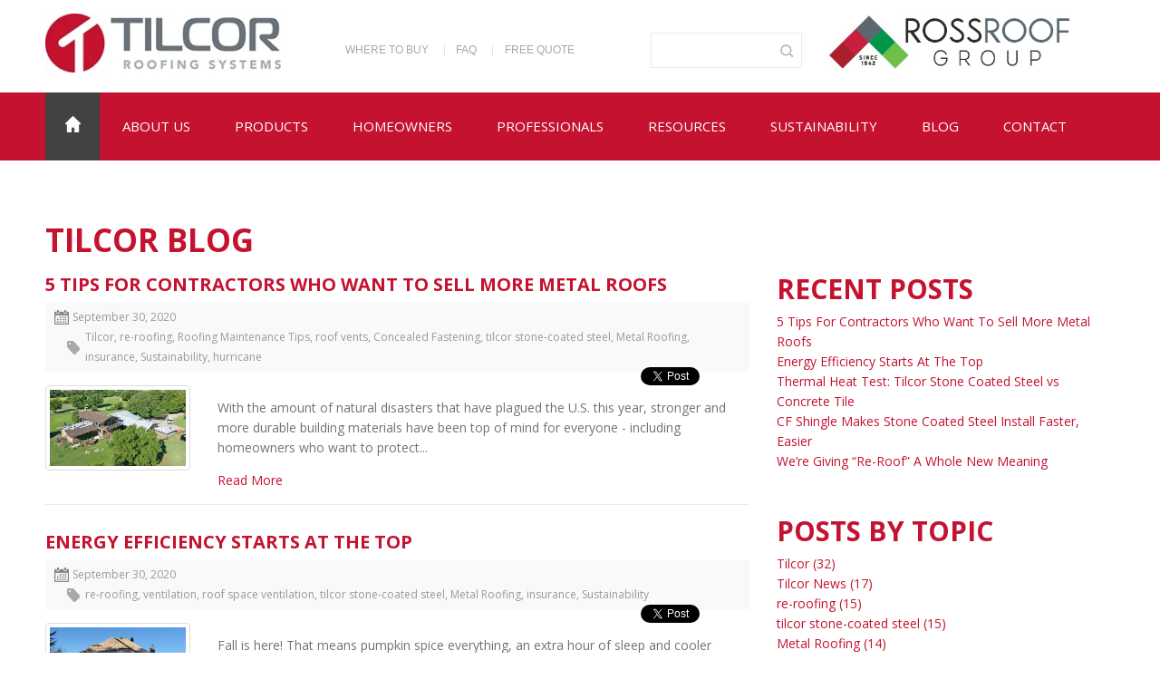

--- FILE ---
content_type: text/html; charset=UTF-8
request_url: https://blog.rossroofgroup.com/tilcorusa/topic/metal-roofing
body_size: 12394
content:
<!doctype html><!--[if lt IE 7]> <html class="no-js lt-ie9 lt-ie8 lt-ie7" lang="en-us" > <![endif]--><!--[if IE 7]>    <html class="no-js lt-ie9 lt-ie8" lang="en-us" >        <![endif]--><!--[if IE 8]>    <html class="no-js lt-ie9" lang="en-us" >               <![endif]--><!--[if gt IE 8]><!--><html class="no-js" lang="en-us"><!--<![endif]--><head>
    <meta charset="utf-8">
    <meta http-equiv="X-UA-Compatible" content="IE=edge,chrome=1">
    <meta name="author" content="IKO Metals">
    <meta name="description" content="Metal Roofing | ">
    <meta name="generator" content="HubSpot">
    <title>The Latest in Roofing | Tilcor Blog  | Metal Roofing</title>
    <link rel="shortcut icon" href="https://blog.rossroofgroup.com/hubfs/Gerard%20Emails/IKO%20Favicon.jpg">
    
<meta name="viewport" content="width=device-width, initial-scale=1">

    <script src="/hs/hsstatic/jquery-libs/static-1.4/jquery/jquery-1.11.2.js"></script>
<script>hsjQuery = window['jQuery'];</script>
    <meta property="og:description" content="Metal Roofing | ">
    <meta property="og:title" content="The Latest in Roofing | Tilcor Blog  | Metal Roofing">
    <meta name="twitter:description" content="Metal Roofing | ">
    <meta name="twitter:title" content="The Latest in Roofing | Tilcor Blog  | Metal Roofing">

    

    
    <style>
a.cta_button{-moz-box-sizing:content-box !important;-webkit-box-sizing:content-box !important;box-sizing:content-box !important;vertical-align:middle}.hs-breadcrumb-menu{list-style-type:none;margin:0px 0px 0px 0px;padding:0px 0px 0px 0px}.hs-breadcrumb-menu-item{float:left;padding:10px 0px 10px 10px}.hs-breadcrumb-menu-divider:before{content:'›';padding-left:10px}.hs-featured-image-link{border:0}.hs-featured-image{float:right;margin:0 0 20px 20px;max-width:50%}@media (max-width: 568px){.hs-featured-image{float:none;margin:0;width:100%;max-width:100%}}.hs-screen-reader-text{clip:rect(1px, 1px, 1px, 1px);height:1px;overflow:hidden;position:absolute !important;width:1px}
</style>

<link rel="stylesheet" href="/hs/hsstatic/BlogSocialSharingSupport/static-1.258/bundles/project.css">
<link rel="stylesheet" href="/hs/hsstatic/AsyncSupport/static-1.501/sass/comments_listing_asset.css">
<link rel="stylesheet" href="/hs/hsstatic/AsyncSupport/static-1.501/sass/rss_post_listing.css">
    

    
<!--  Added by GoogleAnalytics integration -->
<script>
var _hsp = window._hsp = window._hsp || [];
_hsp.push(['addPrivacyConsentListener', function(consent) { if (consent.allowed || (consent.categories && consent.categories.analytics)) {
  (function(i,s,o,g,r,a,m){i['GoogleAnalyticsObject']=r;i[r]=i[r]||function(){
  (i[r].q=i[r].q||[]).push(arguments)},i[r].l=1*new Date();a=s.createElement(o),
  m=s.getElementsByTagName(o)[0];a.async=1;a.src=g;m.parentNode.insertBefore(a,m)
})(window,document,'script','//www.google-analytics.com/analytics.js','ga');
  ga('create','UA-59214564-1','auto');
  ga('send','pageview');
}}]);
</script>

<!-- /Added by GoogleAnalytics integration -->




<meta property="og:type" content="blog">
<meta name="twitter:card" content="summary">
<meta name="twitter:domain" content="blog.rossroofgroup.com">
<link rel="alternate" type="application/rss+xml" href="https://blog.rossroofgroup.com/tilcorusa/rss.xml">
<script src="//platform.linkedin.com/in.js" type="text/javascript">
    lang: en_US
</script>

<meta http-equiv="content-language" content="en-us">
<link rel="stylesheet" href="//7052064.fs1.hubspotusercontent-na1.net/hubfs/7052064/hub_generated/template_assets/DEFAULT_ASSET/1767118704405/template_layout.min.css">


<link rel="stylesheet" href="https://blog.rossroofgroup.com/hubfs/hub_generated/template_assets/1/4282146638/1744354413975/template_Tilcor_July_2016-style.min.css">

<link rel="next" href="https://blog.rossroofgroup.com/tilcorusa/topic/metal-roofing/page/2">

</head>
<body class="blog   hs-blog-id-4385443685 hs-blog-listing" style="">
    <div class="header-container-wrapper">
    <div class="header-container container-fluid">

<div class="row-fluid-wrapper row-depth-1 row-number-1 ">
<div class="row-fluid ">
<div class="span12 widget-span widget-type-global_group " style="" data-widget-type="global_group" data-x="0" data-w="12">
<div class="" data-global-widget-path="generated_global_groups/4654144921.html"><div class="row-fluid-wrapper row-depth-1 row-number-1 ">
<div class="row-fluid ">
<div class="span12 widget-span widget-type-cell custom_header-top" style="" data-widget-type="cell" data-x="0" data-w="12">

<div class="row-fluid-wrapper row-depth-1 row-number-2 ">
<div class="row-fluid ">
<div class="span12 widget-span widget-type-cell page-center" style="" data-widget-type="cell" data-x="0" data-w="12">

<div class="row-fluid-wrapper row-depth-1 row-number-3 ">
<div class="row-fluid ">
<div class="span3 widget-span widget-type-cell custom_logo-column" style="" data-widget-type="cell" data-x="0" data-w="3">

<div class="row-fluid-wrapper row-depth-1 row-number-4 ">
<div class="row-fluid ">
<div class="span12 widget-span widget-type-rich_text custom_logo" style="" data-widget-type="rich_text" data-x="0" data-w="12">
<div class="cell-wrapper layout-widget-wrapper">
<span id="hs_cos_wrapper_module_146907735166325353" class="hs_cos_wrapper hs_cos_wrapper_widget hs_cos_wrapper_type_rich_text" style="" data-hs-cos-general-type="widget" data-hs-cos-type="rich_text"><a href="https://www.tilcor.com/us" rel="noopener" linktext=""><img src="https://blog.rossroofgroup.com/hs-fs/hubfs/Tilcor_July_2016/images/logo.jpg?width=300&amp;height=75&amp;name=logo.jpg" alt="tilcor" title="tilcor" width="300" height="75" srcset="https://blog.rossroofgroup.com/hs-fs/hubfs/Tilcor_July_2016/images/logo.jpg?width=150&amp;height=38&amp;name=logo.jpg 150w, https://blog.rossroofgroup.com/hs-fs/hubfs/Tilcor_July_2016/images/logo.jpg?width=300&amp;height=75&amp;name=logo.jpg 300w, https://blog.rossroofgroup.com/hs-fs/hubfs/Tilcor_July_2016/images/logo.jpg?width=450&amp;height=113&amp;name=logo.jpg 450w, https://blog.rossroofgroup.com/hs-fs/hubfs/Tilcor_July_2016/images/logo.jpg?width=600&amp;height=150&amp;name=logo.jpg 600w, https://blog.rossroofgroup.com/hs-fs/hubfs/Tilcor_July_2016/images/logo.jpg?width=750&amp;height=188&amp;name=logo.jpg 750w, https://blog.rossroofgroup.com/hs-fs/hubfs/Tilcor_July_2016/images/logo.jpg?width=900&amp;height=225&amp;name=logo.jpg 900w" sizes="(max-width: 300px) 100vw, 300px"></a></span>
</div><!--end layout-widget-wrapper -->
</div><!--end widget-span -->
</div><!--end row-->
</div><!--end row-wrapper -->

</div><!--end widget-span -->
<div class="span3 widget-span widget-type-cell custom_header-menu" style="" data-widget-type="cell" data-x="3" data-w="3">

<div class="row-fluid-wrapper row-depth-1 row-number-5 ">
<div class="row-fluid ">
<div class="span12 widget-span widget-type-simple_menu " style="" data-widget-type="simple_menu" data-x="0" data-w="12">
<div class="cell-wrapper layout-widget-wrapper">
<span id="hs_cos_wrapper_module_14683971331089323" class="hs_cos_wrapper hs_cos_wrapper_widget hs_cos_wrapper_type_simple_menu" style="" data-hs-cos-general-type="widget" data-hs-cos-type="simple_menu"><div id="hs_menu_wrapper_module_14683971331089323" class="hs-menu-wrapper active-branch flyouts hs-menu-flow-horizontal" role="navigation" data-sitemap-name="" data-menu-id="" aria-label="Navigation Menu">
 <ul role="menu">
  <li class="hs-menu-item hs-menu-depth-1" role="none"><a href="https://www.tilcor.com/us/contact-us/" role="menuitem" target="_self">WHERE TO BUY</a></li>
  <li class="hs-menu-item hs-menu-depth-1" role="none"><a href="https://www.tilcor.com/us/frequently-asked-questions/" role="menuitem" target="_self">FAQ</a></li>
  <li class="hs-menu-item hs-menu-depth-1" role="none"><a href="https://www.tilcor.com/us/get-a-quote/" role="menuitem" target="_self">FREE QUOTE</a></li>
 </ul>
</div></span>
</div><!--end layout-widget-wrapper -->
</div><!--end widget-span -->
</div><!--end row-->
</div><!--end row-wrapper -->

</div><!--end widget-span -->
<div class="span3 widget-span widget-type-cell custom_search" style="" data-widget-type="cell" data-x="6" data-w="3">

<div class="row-fluid-wrapper row-depth-1 row-number-6 ">
<div class="row-fluid ">
<div class="span12 widget-span widget-type-raw_html " style="" data-widget-type="raw_html" data-x="0" data-w="12">
<div class="cell-wrapper layout-widget-wrapper">
<span id="hs_cos_wrapper_module_146907744431626731" class="hs_cos_wrapper hs_cos_wrapper_widget hs_cos_wrapper_type_raw_html" style="" data-hs-cos-general-type="widget" data-hs-cos-type="raw_html"><form action="http://www.tilcor.com/search/" method="get" class="ccm-search-block-form">
<input name="search_paths[]" type="hidden" value="">		
<input name="query" type="text" value="" class="ccm-search-block-text" autocomplete="off">
<input name="submit" type="submit" value="" class="ccm-search-block-submit">
</form></span>
</div><!--end layout-widget-wrapper -->
</div><!--end widget-span -->
</div><!--end row-->
</div><!--end row-wrapper -->

</div><!--end widget-span -->
<div class="span3 widget-span widget-type-cell custom_header-image" style="" data-widget-type="cell" data-x="9" data-w="3">

<div class="row-fluid-wrapper row-depth-1 row-number-7 ">
<div class="row-fluid ">
<div class="span12 widget-span widget-type-rich_text " style="" data-widget-type="rich_text" data-x="0" data-w="12">
<div class="cell-wrapper layout-widget-wrapper">
<span id="hs_cos_wrapper_module_14683969496192661" class="hs_cos_wrapper hs_cos_wrapper_widget hs_cos_wrapper_type_rich_text" style="" data-hs-cos-general-type="widget" data-hs-cos-type="rich_text"><a href="https://rossroofgroup.com/looking-for-roofing-products" target="_blank" rel="noopener" linktext=""><img src="https://blog.rossroofgroup.com/hubfs/RossRoofingGroup_Jul2016/Images/RRG-Logo-small.jpg" alt="Ross Roof Group" title="Ross Roof Group"></a></span>
</div><!--end layout-widget-wrapper -->
</div><!--end widget-span -->
</div><!--end row-->
</div><!--end row-wrapper -->

</div><!--end widget-span -->
</div><!--end row-->
</div><!--end row-wrapper -->

</div><!--end widget-span -->
</div><!--end row-->
</div><!--end row-wrapper -->

</div><!--end widget-span -->
</div><!--end row-->
</div><!--end row-wrapper -->

<div class="row-fluid-wrapper row-depth-1 row-number-8 ">
<div class="row-fluid ">
<div class="span12 widget-span widget-type-cell custom_header-bottom" style="" data-widget-type="cell" data-x="0" data-w="12">

<div class="row-fluid-wrapper row-depth-1 row-number-9 ">
<div class="row-fluid ">
<div class="span12 widget-span widget-type-cell page-center" style="" data-widget-type="cell" data-x="0" data-w="12">

<div class="row-fluid-wrapper row-depth-1 row-number-10 ">
<div class="row-fluid ">
<div class="span12 widget-span widget-type-menu custom-menu-primary" style="" data-widget-type="menu" data-x="0" data-w="12">
<div class="cell-wrapper layout-widget-wrapper">
<span id="hs_cos_wrapper_module_13884994340213" class="hs_cos_wrapper hs_cos_wrapper_widget hs_cos_wrapper_type_menu" style="" data-hs-cos-general-type="widget" data-hs-cos-type="menu"><div id="hs_menu_wrapper_module_13884994340213" class="hs-menu-wrapper active-branch flyouts hs-menu-flow-horizontal" role="navigation" data-sitemap-name="Tilcor USA" data-menu-id="238756910561" aria-label="Navigation Menu">
 <ul role="menu">
  <li class="hs-menu-item hs-menu-depth-1" role="none"><a href="https://www.tilcor.com/us/" role="menuitem">Home</a></li>
  <li class="hs-menu-item hs-menu-depth-1 hs-item-has-children" role="none"><a href="https://www.tilcor.com/us/about-us/" aria-haspopup="true" aria-expanded="false" role="menuitem">About Us</a>
   <ul role="menu" class="hs-menu-children-wrapper">
    <li class="hs-menu-item hs-menu-depth-2" role="none"><a href="https://www.tilcor.com/us/about-us/our-values/" role="menuitem">Our Values</a></li>
    <li class="hs-menu-item hs-menu-depth-2" role="none"><a href="https://www.tilcor.com/us/about-us/our-history/" role="menuitem">Our History</a></li>
    <li class="hs-menu-item hs-menu-depth-2" role="none"><a href="https://www.tilcor.com/us/about-us/research-and-development/" role="menuitem">R &amp; D</a></li>
    <li class="hs-menu-item hs-menu-depth-2" role="none"><a href="https://www.tilcor.com/us/about-us/health-and-safety/" role="menuitem">Health &amp; Safety</a></li>
   </ul></li>
  <li class="hs-menu-item hs-menu-depth-1" role="none"><a href="https://www.tilcor.com/us/our-products/" role="menuitem">Products</a></li>
  <li class="hs-menu-item hs-menu-depth-1" role="none"><a href="https://www.tilcor.com/us/why-tilcor/homeowners/" role="menuitem">Homeowners</a></li>
  <li class="hs-menu-item hs-menu-depth-1" role="none"><a href="https://www.tilcor.com/us/why-tilcor/professionals/" role="menuitem">Professionals</a></li>
  <li class="hs-menu-item hs-menu-depth-1" role="none"><a href="https://www.tilcor.com/us/resource-center/" role="menuitem">Resources</a></li>
  <li class="hs-menu-item hs-menu-depth-1" role="none"><a href="https://www.tilcor.com/us/about-us/sustainability/" role="menuitem">Sustainability</a></li>
  <li class="hs-menu-item hs-menu-depth-1" role="none"><a href="https://blog.rossroofgroup.com/tilcorusa" role="menuitem">Blog</a></li>
  <li class="hs-menu-item hs-menu-depth-1" role="none"><a href="https://www.tilcor.com/us/contact-us/" role="menuitem">Contact</a></li>
 </ul>
</div></span></div><!--end layout-widget-wrapper -->
</div><!--end widget-span -->
</div><!--end row-->
</div><!--end row-wrapper -->

</div><!--end widget-span -->
</div><!--end row-->
</div><!--end row-wrapper -->

</div><!--end widget-span -->
</div><!--end row-->
</div><!--end row-wrapper -->
</div>
</div><!--end widget-span -->
</div><!--end row-->
</div><!--end row-wrapper -->

    </div><!--end header -->
</div><!--end header wrapper -->

<div class="body-container-wrapper">
    <div class="body-container container-fluid">

<div class="row-fluid-wrapper row-depth-1 row-number-1 ">
<div class="row-fluid ">
<div class="span12 widget-span widget-type-cell page-center content-wrapper" style="" data-widget-type="cell" data-x="0" data-w="12">

<div class="row-fluid-wrapper row-depth-1 row-number-2 ">
<div class="row-fluid ">
<div class="span12 widget-span widget-type-raw_jinja hs-blog-header" style="" data-widget-type="raw_jinja" data-x="0" data-w="12">
<h1>Tilcor Blog</h1></div><!--end widget-span -->

</div><!--end row-->
</div><!--end row-wrapper -->

<div class="row-fluid-wrapper row-depth-1 row-number-3 ">
<div class="row-fluid ">
<div class="span8 widget-span widget-type-cell blog-content" style="" data-widget-type="cell" data-x="0" data-w="8">

<div class="row-fluid-wrapper row-depth-1 row-number-4 ">
<div class="row-fluid ">
<div class="span12 widget-span widget-type-blog_content " style="" data-widget-type="blog_content" data-x="0" data-w="12">
<div class="blog-section">
    <div class="blog-listing-wrapper cell-wrapper">
        
        <div class="post-listing">
                        
            
            
                <div class="post-item">
                    
                        <div class="post-header">
                            <h2><a href="https://blog.rossroofgroup.com/tilcorusa/5-tips-for-contractors-who-want-to-sell-more-metal-roofs">5 Tips For Contractors Who Want To Sell More Metal Roofs</a></h2>
                            <div id="hubspot-author_data" class="hubspot-editable" data-hubspot-form-id="author_data" data-hubspot-name="Blog Author">
                              <span class="date">September 30, 2020 </span>
                                
                                    <span id="hubspot-topic_data">
                                        
                                        <a class="topic-link" href="https://blog.rossroofgroup.com/tilcorusa/topic/tilcor">Tilcor</a>,
                                        
                                        <a class="topic-link" href="https://blog.rossroofgroup.com/tilcorusa/topic/re-roofing">re-roofing</a>,
                                        
                                        <a class="topic-link" href="https://blog.rossroofgroup.com/tilcorusa/topic/roofing-maintenance-tips">Roofing Maintenance Tips</a>,
                                        
                                        <a class="topic-link" href="https://blog.rossroofgroup.com/tilcorusa/topic/roof-vents">roof vents</a>,
                                        
                                        <a class="topic-link" href="https://blog.rossroofgroup.com/tilcorusa/topic/concealed-fastening">Concealed Fastening</a>,
                                        
                                        <a class="topic-link" href="https://blog.rossroofgroup.com/tilcorusa/topic/tilcor-stone-coated-steel">tilcor stone-coated steel</a>,
                                        
                                        <a class="topic-link" href="https://blog.rossroofgroup.com/tilcorusa/topic/metal-roofing">Metal Roofing</a>,
                                        
                                        <a class="topic-link" href="https://blog.rossroofgroup.com/tilcorusa/topic/insurance">insurance</a>,
                                        
                                        <a class="topic-link" href="https://blog.rossroofgroup.com/tilcorusa/topic/sustainability">Sustainability</a>,
                                        
                                        <a class="topic-link" href="https://blog.rossroofgroup.com/tilcorusa/topic/hurricane">hurricane</a>
                                        
                                    </span>
                                
                                 <span id="hs_cos_wrapper_blog_social_sharing" class="hs_cos_wrapper hs_cos_wrapper_widget hs_cos_wrapper_type_blog_social_sharing" style="" data-hs-cos-general-type="widget" data-hs-cos-type="blog_social_sharing">
<div class="hs-blog-social-share">
    <ul class="hs-blog-social-share-list">
        
        <li class="hs-blog-social-share-item hs-blog-social-share-item-twitter">
            <!-- Twitter social share -->
            <a href="https://twitter.com/share" class="twitter-share-button" data-lang="en" data-url="https://blog.rossroofgroup.com/tilcorusa/5-tips-for-contractors-who-want-to-sell-more-metal-roofs" data-size="medium" data-text="5 Tips For Contractors Who Want To Sell More Metal Roofs">Tweet</a>
        </li>
        

        
        <li class="hs-blog-social-share-item hs-blog-social-share-item-linkedin">
            <!-- LinkedIn social share -->
            <script type="IN/Share" data-url="https://blog.rossroofgroup.com/tilcorusa/5-tips-for-contractors-who-want-to-sell-more-metal-roofs" data-showzero="true" data-counter="right"></script>
        </li>
        

        
        <li class="hs-blog-social-share-item hs-blog-social-share-item-facebook">
            <!-- Facebook share -->
            <div class="fb-share-button" data-href="https://blog.rossroofgroup.com/tilcorusa/5-tips-for-contractors-who-want-to-sell-more-metal-roofs" data-layout="button_count"></div>
        </li>
        
    </ul>
 </div>

</span>
                                 
                                
                                
                            </div>
                           
                        </div>
                        <div class="post-body clearfix">
                            <!--post summary-->
                            
                                <div class="hs-featured-image-wrapper">
                                    <a href="https://blog.rossroofgroup.com/tilcorusa/5-tips-for-contractors-who-want-to-sell-more-metal-roofs" title="" class="hs-featured-image-link">
                                        <img src="https://blog.rossroofgroup.com/hubfs/5%20Tips%20For%20Contractors%20Who%20Want%20To%20Sell%20More%20Metal%20Roofs.png" class="hs-featured-image">
                                    </a>
                                </div>
                            
                           <p>With the amount of natural disasters that have plagued the U.S. this year, stronger and more durable building materials have been top of mind for everyone - including homeowners who want to protect...</p>
                             
                            <a class="more-link" href="https://blog.rossroofgroup.com/tilcorusa/5-tips-for-contractors-who-want-to-sell-more-metal-roofs">Read More</a>
                              
                        </div>
                                         
                            
                      
                    
                </div>
            
                <div class="post-item">
                    
                        <div class="post-header">
                            <h2><a href="https://blog.rossroofgroup.com/tilcorusa/energy-efficiency-starts-at-the-top">Energy Efficiency Starts At The Top</a></h2>
                            <div id="hubspot-author_data" class="hubspot-editable" data-hubspot-form-id="author_data" data-hubspot-name="Blog Author">
                              <span class="date">September 30, 2020 </span>
                                
                                    <span id="hubspot-topic_data">
                                        
                                        <a class="topic-link" href="https://blog.rossroofgroup.com/tilcorusa/topic/re-roofing">re-roofing</a>,
                                        
                                        <a class="topic-link" href="https://blog.rossroofgroup.com/tilcorusa/topic/ventilation">ventilation</a>,
                                        
                                        <a class="topic-link" href="https://blog.rossroofgroup.com/tilcorusa/topic/roof-space-ventilation">roof space ventilation</a>,
                                        
                                        <a class="topic-link" href="https://blog.rossroofgroup.com/tilcorusa/topic/tilcor-stone-coated-steel">tilcor stone-coated steel</a>,
                                        
                                        <a class="topic-link" href="https://blog.rossroofgroup.com/tilcorusa/topic/metal-roofing">Metal Roofing</a>,
                                        
                                        <a class="topic-link" href="https://blog.rossroofgroup.com/tilcorusa/topic/insurance">insurance</a>,
                                        
                                        <a class="topic-link" href="https://blog.rossroofgroup.com/tilcorusa/topic/sustainability">Sustainability</a>
                                        
                                    </span>
                                
                                 <span id="hs_cos_wrapper_blog_social_sharing" class="hs_cos_wrapper hs_cos_wrapper_widget hs_cos_wrapper_type_blog_social_sharing" style="" data-hs-cos-general-type="widget" data-hs-cos-type="blog_social_sharing">
<div class="hs-blog-social-share">
    <ul class="hs-blog-social-share-list">
        
        <li class="hs-blog-social-share-item hs-blog-social-share-item-twitter">
            <!-- Twitter social share -->
            <a href="https://twitter.com/share" class="twitter-share-button" data-lang="en" data-url="https://blog.rossroofgroup.com/tilcorusa/energy-efficiency-starts-at-the-top" data-size="medium" data-text="Energy Efficiency Starts At The Top">Tweet</a>
        </li>
        

        
        <li class="hs-blog-social-share-item hs-blog-social-share-item-linkedin">
            <!-- LinkedIn social share -->
            <script type="IN/Share" data-url="https://blog.rossroofgroup.com/tilcorusa/energy-efficiency-starts-at-the-top" data-showzero="true" data-counter="right"></script>
        </li>
        

        
        <li class="hs-blog-social-share-item hs-blog-social-share-item-facebook">
            <!-- Facebook share -->
            <div class="fb-share-button" data-href="https://blog.rossroofgroup.com/tilcorusa/energy-efficiency-starts-at-the-top" data-layout="button_count"></div>
        </li>
        
    </ul>
 </div>

</span>
                                 
                                
                                
                            </div>
                           
                        </div>
                        <div class="post-body clearfix">
                            <!--post summary-->
                            
                                <div class="hs-featured-image-wrapper">
                                    <a href="https://blog.rossroofgroup.com/tilcorusa/energy-efficiency-starts-at-the-top" title="" class="hs-featured-image-link">
                                        <img src="https://blog.rossroofgroup.com/hubfs/Energy%20Efficiency%20Starts%20At%20The%20Top.png" class="hs-featured-image">
                                    </a>
                                </div>
                            
                           <p>Fall is here! That means pumpkin spice everything, an extra hour of sleep and cooler weather. Depending on where you live, it may even mean turning up the heat to stay warm. As you’re preparing your...</p>
                             
                            <a class="more-link" href="https://blog.rossroofgroup.com/tilcorusa/energy-efficiency-starts-at-the-top">Read More</a>
                              
                        </div>
                                         
                            
                      
                    
                </div>
            
                <div class="post-item">
                    
                        <div class="post-header">
                            <h2><a href="https://blog.rossroofgroup.com/tilcorusa/thermal-heat-test-tilcor-stone-coated-steel-vs-concrete-tile">Thermal Heat Test: Tilcor Stone Coated Steel vs Concrete Tile</a></h2>
                            <div id="hubspot-author_data" class="hubspot-editable" data-hubspot-form-id="author_data" data-hubspot-name="Blog Author">
                              <span class="date">August 08, 2020 </span>
                                
                                    <span id="hubspot-topic_data">
                                        
                                        <a class="topic-link" href="https://blog.rossroofgroup.com/tilcorusa/topic/tilcor">Tilcor</a>,
                                        
                                        <a class="topic-link" href="https://blog.rossroofgroup.com/tilcorusa/topic/re-roofing">re-roofing</a>,
                                        
                                        <a class="topic-link" href="https://blog.rossroofgroup.com/tilcorusa/topic/roofing-maintenance-tips">Roofing Maintenance Tips</a>,
                                        
                                        <a class="topic-link" href="https://blog.rossroofgroup.com/tilcorusa/topic/ventilation">ventilation</a>,
                                        
                                        <a class="topic-link" href="https://blog.rossroofgroup.com/tilcorusa/topic/roof-vents">roof vents</a>,
                                        
                                        <a class="topic-link" href="https://blog.rossroofgroup.com/tilcorusa/topic/roof-space-ventilation">roof space ventilation</a>,
                                        
                                        <a class="topic-link" href="https://blog.rossroofgroup.com/tilcorusa/topic/concealed-fastening">Concealed Fastening</a>,
                                        
                                        <a class="topic-link" href="https://blog.rossroofgroup.com/tilcorusa/topic/tilcor-stone-coated-steel">tilcor stone-coated steel</a>,
                                        
                                        <a class="topic-link" href="https://blog.rossroofgroup.com/tilcorusa/topic/metal-roofing">Metal Roofing</a>,
                                        
                                        <a class="topic-link" href="https://blog.rossroofgroup.com/tilcorusa/topic/sustainability">Sustainability</a>
                                        
                                    </span>
                                
                                 <span id="hs_cos_wrapper_blog_social_sharing" class="hs_cos_wrapper hs_cos_wrapper_widget hs_cos_wrapper_type_blog_social_sharing" style="" data-hs-cos-general-type="widget" data-hs-cos-type="blog_social_sharing">
<div class="hs-blog-social-share">
    <ul class="hs-blog-social-share-list">
        
        <li class="hs-blog-social-share-item hs-blog-social-share-item-twitter">
            <!-- Twitter social share -->
            <a href="https://twitter.com/share" class="twitter-share-button" data-lang="en" data-url="https://blog.rossroofgroup.com/tilcorusa/thermal-heat-test-tilcor-stone-coated-steel-vs-concrete-tile" data-size="medium" data-text="Thermal Heat Test: Tilcor Stone Coated Steel vs Concrete Tile">Tweet</a>
        </li>
        

        
        <li class="hs-blog-social-share-item hs-blog-social-share-item-linkedin">
            <!-- LinkedIn social share -->
            <script type="IN/Share" data-url="https://blog.rossroofgroup.com/tilcorusa/thermal-heat-test-tilcor-stone-coated-steel-vs-concrete-tile" data-showzero="true" data-counter="right"></script>
        </li>
        

        
        <li class="hs-blog-social-share-item hs-blog-social-share-item-facebook">
            <!-- Facebook share -->
            <div class="fb-share-button" data-href="https://blog.rossroofgroup.com/tilcorusa/thermal-heat-test-tilcor-stone-coated-steel-vs-concrete-tile" data-layout="button_count"></div>
        </li>
        
    </ul>
 </div>

</span>
                                 
                                
                                
                            </div>
                           
                        </div>
                        <div class="post-body clearfix">
                            <!--post summary-->
                            
                                <div class="hs-featured-image-wrapper">
                                    <a href="https://blog.rossroofgroup.com/tilcorusa/thermal-heat-test-tilcor-stone-coated-steel-vs-concrete-tile" title="" class="hs-featured-image-link">
                                        <img src="https://blog.rossroofgroup.com/hubfs/tilcor%20heat%20test%201.png" class="hs-featured-image">
                                    </a>
                                </div>
                            
                           <p><strong><em>Can the age, type and color of a roof directly impact the temperature of a home? Absolutely.&nbsp;</em></strong></p>
                             
                            <a class="more-link" href="https://blog.rossroofgroup.com/tilcorusa/thermal-heat-test-tilcor-stone-coated-steel-vs-concrete-tile">Read More</a>
                              
                        </div>
                                         
                            
                      
                    
                </div>
            
                <div class="post-item">
                    
                        <div class="post-header">
                            <h2><a href="https://blog.rossroofgroup.com/tilcorusa/climate-change-contributing-to-need-for-better-roof-materials">Climate Change Contributing To Need For Better Roof Materials</a></h2>
                            <div id="hubspot-author_data" class="hubspot-editable" data-hubspot-form-id="author_data" data-hubspot-name="Blog Author">
                              <span class="date">June 06, 2020 </span>
                                
                                    <span id="hubspot-topic_data">
                                        
                                        <a class="topic-link" href="https://blog.rossroofgroup.com/tilcorusa/topic/tilcor">Tilcor</a>,
                                        
                                        <a class="topic-link" href="https://blog.rossroofgroup.com/tilcorusa/topic/re-roofing">re-roofing</a>,
                                        
                                        <a class="topic-link" href="https://blog.rossroofgroup.com/tilcorusa/topic/tilcor-news">Tilcor News</a>,
                                        
                                        <a class="topic-link" href="https://blog.rossroofgroup.com/tilcorusa/topic/concealed-fastening">Concealed Fastening</a>,
                                        
                                        <a class="topic-link" href="https://blog.rossroofgroup.com/tilcorusa/topic/tilcor-stone-coated-steel">tilcor stone-coated steel</a>,
                                        
                                        <a class="topic-link" href="https://blog.rossroofgroup.com/tilcorusa/topic/metal-roofing">Metal Roofing</a>,
                                        
                                        <a class="topic-link" href="https://blog.rossroofgroup.com/tilcorusa/topic/insurance">insurance</a>,
                                        
                                        <a class="topic-link" href="https://blog.rossroofgroup.com/tilcorusa/topic/sustainability">Sustainability</a>,
                                        
                                        <a class="topic-link" href="https://blog.rossroofgroup.com/tilcorusa/topic/fire">fire</a>,
                                        
                                        <a class="topic-link" href="https://blog.rossroofgroup.com/tilcorusa/topic/hurricane">hurricane</a>
                                        
                                    </span>
                                
                                 <span id="hs_cos_wrapper_blog_social_sharing" class="hs_cos_wrapper hs_cos_wrapper_widget hs_cos_wrapper_type_blog_social_sharing" style="" data-hs-cos-general-type="widget" data-hs-cos-type="blog_social_sharing">
<div class="hs-blog-social-share">
    <ul class="hs-blog-social-share-list">
        
        <li class="hs-blog-social-share-item hs-blog-social-share-item-twitter">
            <!-- Twitter social share -->
            <a href="https://twitter.com/share" class="twitter-share-button" data-lang="en" data-url="https://blog.rossroofgroup.com/tilcorusa/climate-change-contributing-to-need-for-better-roof-materials" data-size="medium" data-text="Climate Change Contributing To Need For Better Roof Materials">Tweet</a>
        </li>
        

        
        <li class="hs-blog-social-share-item hs-blog-social-share-item-linkedin">
            <!-- LinkedIn social share -->
            <script type="IN/Share" data-url="https://blog.rossroofgroup.com/tilcorusa/climate-change-contributing-to-need-for-better-roof-materials" data-showzero="true" data-counter="right"></script>
        </li>
        

        
        <li class="hs-blog-social-share-item hs-blog-social-share-item-facebook">
            <!-- Facebook share -->
            <div class="fb-share-button" data-href="https://blog.rossroofgroup.com/tilcorusa/climate-change-contributing-to-need-for-better-roof-materials" data-layout="button_count"></div>
        </li>
        
    </ul>
 </div>

</span>
                                 
                                
                                
                            </div>
                           
                        </div>
                        <div class="post-body clearfix">
                            <!--post summary-->
                            
                                <div class="hs-featured-image-wrapper">
                                    <a href="https://blog.rossroofgroup.com/tilcorusa/climate-change-contributing-to-need-for-better-roof-materials" title="" class="hs-featured-image-link">
                                        <img src="https://blog.rossroofgroup.com/hubfs/CLIMATE%20CHANGE%20CONTRIBUTING%20TO%20NEED%20FOR%20BETTER%20ROOF%20MATERIALS.jpg" class="hs-featured-image">
                                    </a>
                                </div>
                            
                           <p>Warm oceans make for more hurricanes and more risk. If you haven’t made the switch to stronger roof material, now is time to.&nbsp;</p>
                             
                            <a class="more-link" href="https://blog.rossroofgroup.com/tilcorusa/climate-change-contributing-to-need-for-better-roof-materials">Read More</a>
                              
                        </div>
                                         
                            
                      
                    
                </div>
            
                <div class="post-item">
                    
                        <div class="post-header">
                            <h2><a href="https://blog.rossroofgroup.com/tilcorusa/how-contractors-can-prep-for-hurricane-season">How Contractors Can Prep For Hurricane Season</a></h2>
                            <div id="hubspot-author_data" class="hubspot-editable" data-hubspot-form-id="author_data" data-hubspot-name="Blog Author">
                              <span class="date">June 06, 2020 </span>
                                
                                    <span id="hubspot-topic_data">
                                        
                                        <a class="topic-link" href="https://blog.rossroofgroup.com/tilcorusa/topic/re-roofing">re-roofing</a>,
                                        
                                        <a class="topic-link" href="https://blog.rossroofgroup.com/tilcorusa/topic/concealed-fastening">Concealed Fastening</a>,
                                        
                                        <a class="topic-link" href="https://blog.rossroofgroup.com/tilcorusa/topic/metal-roofing">Metal Roofing</a>,
                                        
                                        <a class="topic-link" href="https://blog.rossroofgroup.com/tilcorusa/topic/insurance">insurance</a>,
                                        
                                        <a class="topic-link" href="https://blog.rossroofgroup.com/tilcorusa/topic/hurricane">hurricane</a>
                                        
                                    </span>
                                
                                 <span id="hs_cos_wrapper_blog_social_sharing" class="hs_cos_wrapper hs_cos_wrapper_widget hs_cos_wrapper_type_blog_social_sharing" style="" data-hs-cos-general-type="widget" data-hs-cos-type="blog_social_sharing">
<div class="hs-blog-social-share">
    <ul class="hs-blog-social-share-list">
        
        <li class="hs-blog-social-share-item hs-blog-social-share-item-twitter">
            <!-- Twitter social share -->
            <a href="https://twitter.com/share" class="twitter-share-button" data-lang="en" data-url="https://blog.rossroofgroup.com/tilcorusa/how-contractors-can-prep-for-hurricane-season" data-size="medium" data-text="How Contractors Can Prep For Hurricane Season">Tweet</a>
        </li>
        

        
        <li class="hs-blog-social-share-item hs-blog-social-share-item-linkedin">
            <!-- LinkedIn social share -->
            <script type="IN/Share" data-url="https://blog.rossroofgroup.com/tilcorusa/how-contractors-can-prep-for-hurricane-season" data-showzero="true" data-counter="right"></script>
        </li>
        

        
        <li class="hs-blog-social-share-item hs-blog-social-share-item-facebook">
            <!-- Facebook share -->
            <div class="fb-share-button" data-href="https://blog.rossroofgroup.com/tilcorusa/how-contractors-can-prep-for-hurricane-season" data-layout="button_count"></div>
        </li>
        
    </ul>
 </div>

</span>
                                 
                                
                                
                            </div>
                           
                        </div>
                        <div class="post-body clearfix">
                            <!--post summary-->
                            
                                <div class="hs-featured-image-wrapper">
                                    <a href="https://blog.rossroofgroup.com/tilcorusa/how-contractors-can-prep-for-hurricane-season" title="" class="hs-featured-image-link">
                                        <img src="https://blog.rossroofgroup.com/hubfs/hurricane%20season.jpg" class="hs-featured-image">
                                    </a>
                                </div>
                            
                           
                             
                            <a class="more-link" href="https://blog.rossroofgroup.com/tilcorusa/how-contractors-can-prep-for-hurricane-season">Read More</a>
                              
                        </div>
                                         
                            
                      
                    
                </div>
            
                <div class="post-item">
                    
                        <div class="post-header">
                            <h2><a href="https://blog.rossroofgroup.com/tilcorusa/keep-an-eye-out-for-these-roof-problems">Keep An Eye Out For These Roof Problems</a></h2>
                            <div id="hubspot-author_data" class="hubspot-editable" data-hubspot-form-id="author_data" data-hubspot-name="Blog Author">
                              <span class="date">April 01, 2020 </span>
                                
                                    <span id="hubspot-topic_data">
                                        
                                        <a class="topic-link" href="https://blog.rossroofgroup.com/tilcorusa/topic/tilcor">Tilcor</a>,
                                        
                                        <a class="topic-link" href="https://blog.rossroofgroup.com/tilcorusa/topic/re-roofing">re-roofing</a>,
                                        
                                        <a class="topic-link" href="https://blog.rossroofgroup.com/tilcorusa/topic/tilcor-news">Tilcor News</a>,
                                        
                                        <a class="topic-link" href="https://blog.rossroofgroup.com/tilcorusa/topic/roofing-campaign">Roofing Campaign</a>,
                                        
                                        <a class="topic-link" href="https://blog.rossroofgroup.com/tilcorusa/topic/ventilation">ventilation</a>,
                                        
                                        <a class="topic-link" href="https://blog.rossroofgroup.com/tilcorusa/topic/roof-vents">roof vents</a>,
                                        
                                        <a class="topic-link" href="https://blog.rossroofgroup.com/tilcorusa/topic/concealed-fastening">Concealed Fastening</a>,
                                        
                                        <a class="topic-link" href="https://blog.rossroofgroup.com/tilcorusa/topic/tilcor-stone-coated-steel">tilcor stone-coated steel</a>,
                                        
                                        <a class="topic-link" href="https://blog.rossroofgroup.com/tilcorusa/topic/metal-roofing">Metal Roofing</a>,
                                        
                                        <a class="topic-link" href="https://blog.rossroofgroup.com/tilcorusa/topic/insurance">insurance</a>,
                                        
                                        <a class="topic-link" href="https://blog.rossroofgroup.com/tilcorusa/topic/sustainability">Sustainability</a>
                                        
                                    </span>
                                
                                 <span id="hs_cos_wrapper_blog_social_sharing" class="hs_cos_wrapper hs_cos_wrapper_widget hs_cos_wrapper_type_blog_social_sharing" style="" data-hs-cos-general-type="widget" data-hs-cos-type="blog_social_sharing">
<div class="hs-blog-social-share">
    <ul class="hs-blog-social-share-list">
        
        <li class="hs-blog-social-share-item hs-blog-social-share-item-twitter">
            <!-- Twitter social share -->
            <a href="https://twitter.com/share" class="twitter-share-button" data-lang="en" data-url="https://blog.rossroofgroup.com/tilcorusa/keep-an-eye-out-for-these-roof-problems" data-size="medium" data-text="Keep An Eye Out For These Roof Problems">Tweet</a>
        </li>
        

        
        <li class="hs-blog-social-share-item hs-blog-social-share-item-linkedin">
            <!-- LinkedIn social share -->
            <script type="IN/Share" data-url="https://blog.rossroofgroup.com/tilcorusa/keep-an-eye-out-for-these-roof-problems" data-showzero="true" data-counter="right"></script>
        </li>
        

        
        <li class="hs-blog-social-share-item hs-blog-social-share-item-facebook">
            <!-- Facebook share -->
            <div class="fb-share-button" data-href="https://blog.rossroofgroup.com/tilcorusa/keep-an-eye-out-for-these-roof-problems" data-layout="button_count"></div>
        </li>
        
    </ul>
 </div>

</span>
                                 
                                
                                
                            </div>
                           
                        </div>
                        <div class="post-body clearfix">
                            <!--post summary-->
                            
                                <div class="hs-featured-image-wrapper">
                                    <a href="https://blog.rossroofgroup.com/tilcorusa/keep-an-eye-out-for-these-roof-problems" title="" class="hs-featured-image-link">
                                        <img src="https://blog.rossroofgroup.com/hubfs/keep%20an%20eye%20out%20for%20these%20roof%20problems.jpg" class="hs-featured-image">
                                    </a>
                                </div>
                            
                           <p>Most people don’t spend too much time thinking about their home’s roof. After all, it's out of sight, out of mind. Unfortunately, neglecting your roof may cause significant problems for the rest of...</p>
                             
                            <a class="more-link" href="https://blog.rossroofgroup.com/tilcorusa/keep-an-eye-out-for-these-roof-problems">Read More</a>
                              
                        </div>
                                         
                            
                      
                    
                </div>
            
                <div class="post-item">
                    
                        <div class="post-header">
                            <h2><a href="https://blog.rossroofgroup.com/tilcorusa/tilcor-chosen-for-historic-roof-restoration-blann-log-cabin">Tilcor Chosen For Historic Roof Restoration – Blann Log Cabin</a></h2>
                            <div id="hubspot-author_data" class="hubspot-editable" data-hubspot-form-id="author_data" data-hubspot-name="Blog Author">
                              <span class="date">April 01, 2020 </span>
                                
                                    <span id="hubspot-topic_data">
                                        
                                        <a class="topic-link" href="https://blog.rossroofgroup.com/tilcorusa/topic/tilcor">Tilcor</a>,
                                        
                                        <a class="topic-link" href="https://blog.rossroofgroup.com/tilcorusa/topic/tilcor-news">Tilcor News</a>,
                                        
                                        <a class="topic-link" href="https://blog.rossroofgroup.com/tilcorusa/topic/tilcor-stone-coated-steel">tilcor stone-coated steel</a>,
                                        
                                        <a class="topic-link" href="https://blog.rossroofgroup.com/tilcorusa/topic/metal-roofing">Metal Roofing</a>,
                                        
                                        <a class="topic-link" href="https://blog.rossroofgroup.com/tilcorusa/topic/metrotile-case-study">Metrotile Case Study</a>,
                                        
                                        <a class="topic-link" href="https://blog.rossroofgroup.com/tilcorusa/topic/sustainability">Sustainability</a>
                                        
                                    </span>
                                
                                 <span id="hs_cos_wrapper_blog_social_sharing" class="hs_cos_wrapper hs_cos_wrapper_widget hs_cos_wrapper_type_blog_social_sharing" style="" data-hs-cos-general-type="widget" data-hs-cos-type="blog_social_sharing">
<div class="hs-blog-social-share">
    <ul class="hs-blog-social-share-list">
        
        <li class="hs-blog-social-share-item hs-blog-social-share-item-twitter">
            <!-- Twitter social share -->
            <a href="https://twitter.com/share" class="twitter-share-button" data-lang="en" data-url="https://blog.rossroofgroup.com/tilcorusa/tilcor-chosen-for-historic-roof-restoration-blann-log-cabin" data-size="medium" data-text="Tilcor Chosen For Historic Roof Restoration – Blann Log Cabin">Tweet</a>
        </li>
        

        
        <li class="hs-blog-social-share-item hs-blog-social-share-item-linkedin">
            <!-- LinkedIn social share -->
            <script type="IN/Share" data-url="https://blog.rossroofgroup.com/tilcorusa/tilcor-chosen-for-historic-roof-restoration-blann-log-cabin" data-showzero="true" data-counter="right"></script>
        </li>
        

        
        <li class="hs-blog-social-share-item hs-blog-social-share-item-facebook">
            <!-- Facebook share -->
            <div class="fb-share-button" data-href="https://blog.rossroofgroup.com/tilcorusa/tilcor-chosen-for-historic-roof-restoration-blann-log-cabin" data-layout="button_count"></div>
        </li>
        
    </ul>
 </div>

</span>
                                 
                                
                                
                            </div>
                           
                        </div>
                        <div class="post-body clearfix">
                            <!--post summary-->
                            
                                <div class="hs-featured-image-wrapper">
                                    <a href="https://blog.rossroofgroup.com/tilcorusa/tilcor-chosen-for-historic-roof-restoration-blann-log-cabin" title="" class="hs-featured-image-link">
                                        <img src="https://blog.rossroofgroup.com/hubfs/Blann1.jpg" class="hs-featured-image">
                                    </a>
                                </div>
                            
                           <p>When searching for a traditional shake roof alternative, Tilcor CF Shake shingles should be at the top of your list. The textured-finish of our tiles feature the wood-grain appearance of traditional...</p>
                             
                            <a class="more-link" href="https://blog.rossroofgroup.com/tilcorusa/tilcor-chosen-for-historic-roof-restoration-blann-log-cabin">Read More</a>
                              
                        </div>
                                         
                            
                      
                    
                </div>
            
                <div class="post-item">
                    
                        <div class="post-header">
                            <h2><a href="https://blog.rossroofgroup.com/tilcorusa/go-green-and-save-some-green-with-a-sustainable-roof-from-tilcor">Go Green (And Save Some Green!) With A Sustainable Roof From Tilcor</a></h2>
                            <div id="hubspot-author_data" class="hubspot-editable" data-hubspot-form-id="author_data" data-hubspot-name="Blog Author">
                              <span class="date">February 29, 2020 </span>
                                
                                    <span id="hubspot-topic_data">
                                        
                                        <a class="topic-link" href="https://blog.rossroofgroup.com/tilcorusa/topic/ventilation">ventilation</a>,
                                        
                                        <a class="topic-link" href="https://blog.rossroofgroup.com/tilcorusa/topic/vents">vents</a>,
                                        
                                        <a class="topic-link" href="https://blog.rossroofgroup.com/tilcorusa/topic/roof-vents">roof vents</a>,
                                        
                                        <a class="topic-link" href="https://blog.rossroofgroup.com/tilcorusa/topic/metal-roofing">Metal Roofing</a>,
                                        
                                        <a class="topic-link" href="https://blog.rossroofgroup.com/tilcorusa/topic/sustainability">Sustainability</a>
                                        
                                    </span>
                                
                                 <span id="hs_cos_wrapper_blog_social_sharing" class="hs_cos_wrapper hs_cos_wrapper_widget hs_cos_wrapper_type_blog_social_sharing" style="" data-hs-cos-general-type="widget" data-hs-cos-type="blog_social_sharing">
<div class="hs-blog-social-share">
    <ul class="hs-blog-social-share-list">
        
        <li class="hs-blog-social-share-item hs-blog-social-share-item-twitter">
            <!-- Twitter social share -->
            <a href="https://twitter.com/share" class="twitter-share-button" data-lang="en" data-url="https://blog.rossroofgroup.com/tilcorusa/go-green-and-save-some-green-with-a-sustainable-roof-from-tilcor" data-size="medium" data-text="Go Green (And Save Some Green!) With A Sustainable Roof From Tilcor">Tweet</a>
        </li>
        

        
        <li class="hs-blog-social-share-item hs-blog-social-share-item-linkedin">
            <!-- LinkedIn social share -->
            <script type="IN/Share" data-url="https://blog.rossroofgroup.com/tilcorusa/go-green-and-save-some-green-with-a-sustainable-roof-from-tilcor" data-showzero="true" data-counter="right"></script>
        </li>
        

        
        <li class="hs-blog-social-share-item hs-blog-social-share-item-facebook">
            <!-- Facebook share -->
            <div class="fb-share-button" data-href="https://blog.rossroofgroup.com/tilcorusa/go-green-and-save-some-green-with-a-sustainable-roof-from-tilcor" data-layout="button_count"></div>
        </li>
        
    </ul>
 </div>

</span>
                                 
                                
                                
                            </div>
                           
                        </div>
                        <div class="post-body clearfix">
                            <!--post summary-->
                            
                                <div class="hs-featured-image-wrapper">
                                    <a href="https://blog.rossroofgroup.com/tilcorusa/go-green-and-save-some-green-with-a-sustainable-roof-from-tilcor" title="" class="hs-featured-image-link">
                                        <img src="https://blog.rossroofgroup.com/hubfs/Go%20Green%20(And%20Save%20Some%20Green!)%20With%20A%20Sustainable%20Roof%20From%20Tilcor.jpg" class="hs-featured-image">
                                    </a>
                                </div>
                            
                           <p>If you are a homeowner looking for a green roof option, we’ve got you covered!</p>
                             
                            <a class="more-link" href="https://blog.rossroofgroup.com/tilcorusa/go-green-and-save-some-green-with-a-sustainable-roof-from-tilcor">Read More</a>
                              
                        </div>
                                         
                            
                      
                    
                </div>
            
                <div class="post-item">
                    
                        <div class="post-header">
                            <h2><a href="https://blog.rossroofgroup.com/tilcorusa/tilcor-selected-for-marco-island-fl-roof">Tilcor Selected For Marco Island, FL Roof</a></h2>
                            <div id="hubspot-author_data" class="hubspot-editable" data-hubspot-form-id="author_data" data-hubspot-name="Blog Author">
                              <span class="date">January 07, 2020 </span>
                                
                                    <span id="hubspot-topic_data">
                                        
                                        <a class="topic-link" href="https://blog.rossroofgroup.com/tilcorusa/topic/tilcor">Tilcor</a>,
                                        
                                        <a class="topic-link" href="https://blog.rossroofgroup.com/tilcorusa/topic/re-roofing">re-roofing</a>,
                                        
                                        <a class="topic-link" href="https://blog.rossroofgroup.com/tilcorusa/topic/tilcor-news">Tilcor News</a>,
                                        
                                        <a class="topic-link" href="https://blog.rossroofgroup.com/tilcorusa/topic/metal-roofing">Metal Roofing</a>,
                                        
                                        <a class="topic-link" href="https://blog.rossroofgroup.com/tilcorusa/topic/sustainability">Sustainability</a>
                                        
                                    </span>
                                
                                 <span id="hs_cos_wrapper_blog_social_sharing" class="hs_cos_wrapper hs_cos_wrapper_widget hs_cos_wrapper_type_blog_social_sharing" style="" data-hs-cos-general-type="widget" data-hs-cos-type="blog_social_sharing">
<div class="hs-blog-social-share">
    <ul class="hs-blog-social-share-list">
        
        <li class="hs-blog-social-share-item hs-blog-social-share-item-twitter">
            <!-- Twitter social share -->
            <a href="https://twitter.com/share" class="twitter-share-button" data-lang="en" data-url="https://blog.rossroofgroup.com/tilcorusa/tilcor-selected-for-marco-island-fl-roof" data-size="medium" data-text="Tilcor Selected For Marco Island, FL Roof">Tweet</a>
        </li>
        

        
        <li class="hs-blog-social-share-item hs-blog-social-share-item-linkedin">
            <!-- LinkedIn social share -->
            <script type="IN/Share" data-url="https://blog.rossroofgroup.com/tilcorusa/tilcor-selected-for-marco-island-fl-roof" data-showzero="true" data-counter="right"></script>
        </li>
        

        
        <li class="hs-blog-social-share-item hs-blog-social-share-item-facebook">
            <!-- Facebook share -->
            <div class="fb-share-button" data-href="https://blog.rossroofgroup.com/tilcorusa/tilcor-selected-for-marco-island-fl-roof" data-layout="button_count"></div>
        </li>
        
    </ul>
 </div>

</span>
                                 
                                
                                
                            </div>
                           
                        </div>
                        <div class="post-body clearfix">
                            <!--post summary-->
                            
                                <div class="hs-featured-image-wrapper">
                                    <a href="https://blog.rossroofgroup.com/tilcorusa/tilcor-selected-for-marco-island-fl-roof" title="" class="hs-featured-image-link">
                                        <img src="https://blog.rossroofgroup.com/hubfs/marco%20island%202.jpg" class="hs-featured-image">
                                    </a>
                                </div>
                            
                           <p>Florida is home to beautiful, picturesque white sandy beaches, sunshine 365 days of the year, and the most delicious oranges in the world. However, Florida is also home to category 5 hurricanes and...</p>
                             
                            <a class="more-link" href="https://blog.rossroofgroup.com/tilcorusa/tilcor-selected-for-marco-island-fl-roof">Read More</a>
                              
                        </div>
                                         
                            
                      
                    
                </div>
            
                <div class="post-item">
                    
                        <div class="post-header">
                            <h2><a href="https://blog.rossroofgroup.com/tilcorusa/tilcor-roofing-joins-metal-roofing-alliance">Tilcor Roofing Joins Metal Roofing Alliance</a></h2>
                            <div id="hubspot-author_data" class="hubspot-editable" data-hubspot-form-id="author_data" data-hubspot-name="Blog Author">
                              <span class="date">November 23, 2019 </span>
                                
                                    <span id="hubspot-topic_data">
                                        
                                        <a class="topic-link" href="https://blog.rossroofgroup.com/tilcorusa/topic/tilcor">Tilcor</a>,
                                        
                                        <a class="topic-link" href="https://blog.rossroofgroup.com/tilcorusa/topic/tilcor-news">Tilcor News</a>,
                                        
                                        <a class="topic-link" href="https://blog.rossroofgroup.com/tilcorusa/topic/training-tilcor-partners">Training, tilcor partners</a>,
                                        
                                        <a class="topic-link" href="https://blog.rossroofgroup.com/tilcorusa/topic/metal-roofing">Metal Roofing</a>
                                        
                                    </span>
                                
                                 <span id="hs_cos_wrapper_blog_social_sharing" class="hs_cos_wrapper hs_cos_wrapper_widget hs_cos_wrapper_type_blog_social_sharing" style="" data-hs-cos-general-type="widget" data-hs-cos-type="blog_social_sharing">
<div class="hs-blog-social-share">
    <ul class="hs-blog-social-share-list">
        
        <li class="hs-blog-social-share-item hs-blog-social-share-item-twitter">
            <!-- Twitter social share -->
            <a href="https://twitter.com/share" class="twitter-share-button" data-lang="en" data-url="https://blog.rossroofgroup.com/tilcorusa/tilcor-roofing-joins-metal-roofing-alliance" data-size="medium" data-text="Tilcor Roofing Joins Metal Roofing Alliance">Tweet</a>
        </li>
        

        
        <li class="hs-blog-social-share-item hs-blog-social-share-item-linkedin">
            <!-- LinkedIn social share -->
            <script type="IN/Share" data-url="https://blog.rossroofgroup.com/tilcorusa/tilcor-roofing-joins-metal-roofing-alliance" data-showzero="true" data-counter="right"></script>
        </li>
        

        
        <li class="hs-blog-social-share-item hs-blog-social-share-item-facebook">
            <!-- Facebook share -->
            <div class="fb-share-button" data-href="https://blog.rossroofgroup.com/tilcorusa/tilcor-roofing-joins-metal-roofing-alliance" data-layout="button_count"></div>
        </li>
        
    </ul>
 </div>

</span>
                                 
                                
                                
                            </div>
                           
                        </div>
                        <div class="post-body clearfix">
                            <!--post summary-->
                            
                                <div class="hs-featured-image-wrapper">
                                    <a href="https://blog.rossroofgroup.com/tilcorusa/tilcor-roofing-joins-metal-roofing-alliance" title="" class="hs-featured-image-link">
                                        <img src="https://blog.rossroofgroup.com/hubfs/1.png" class="hs-featured-image">
                                    </a>
                                </div>
                            
                           <p>Tilcor Roofing Systems has joined forces with other metal roofing manufactures by becoming a member of the <a href="https://www.metalroofing.com/">Metal Roofing Alliance</a> (MRA)!</p>
                             
                            <a class="more-link" href="https://blog.rossroofgroup.com/tilcorusa/tilcor-roofing-joins-metal-roofing-alliance">Read More</a>
                              
                        </div>
                                         
                            
                      
                    
                </div>
            
        </div>

        
            <div class="blog-pagination">
                
                    <a class="all-posts-link" href="https://blog.rossroofgroup.com/tilcorusa/all">All posts</a>
                
                    <a class="next-posts-link" href="https://blog.rossroofgroup.com/tilcorusa/topic/metal-roofing/page/2">Next</a>
                
            </div>
        
        
    </div>
</div></div>

</div><!--end row-->
</div><!--end row-wrapper -->

<div class="row-fluid-wrapper row-depth-1 row-number-5 ">
<div class="row-fluid ">
<div class="span12 widget-span widget-type-blog_comments " style="" data-widget-type="blog_comments" data-x="0" data-w="12">
<div class="cell-wrapper layout-widget-wrapper">
<span id="hs_cos_wrapper_blog_comments" class="hs_cos_wrapper hs_cos_wrapper_widget hs_cos_wrapper_type_blog_comments" style="" data-hs-cos-general-type="widget" data-hs-cos-type="blog_comments">
</span></div><!--end layout-widget-wrapper -->
</div><!--end widget-span -->
</div><!--end row-->
</div><!--end row-wrapper -->

</div><!--end widget-span -->
<div class="span4 widget-span widget-type-cell blog-sidebar" style="" data-widget-type="cell" data-x="8" data-w="4">

<div class="row-fluid-wrapper row-depth-1 row-number-6 ">
<div class="row-fluid ">
<div class="span12 widget-span widget-type-post_listing " style="" data-widget-type="post_listing" data-x="0" data-w="12">
<div class="cell-wrapper layout-widget-wrapper">
<span id="hs_cos_wrapper_module_147693439548310953" class="hs_cos_wrapper hs_cos_wrapper_widget hs_cos_wrapper_type_post_listing" style="" data-hs-cos-general-type="widget" data-hs-cos-type="post_listing"><div class="block">
  <h3>Recent Posts</h3>
  <div class="widget-module">
    <ul class="hs-hash-1795832027-1767324581871">
    </ul>
  </div>
</div>
</span></div><!--end layout-widget-wrapper -->
</div><!--end widget-span -->
</div><!--end row-->
</div><!--end row-wrapper -->

<div class="row-fluid-wrapper row-depth-1 row-number-7 ">
<div class="row-fluid ">
<div class="span12 widget-span widget-type-post_filter " style="" data-widget-type="post_filter" data-x="0" data-w="12">
<div class="cell-wrapper layout-widget-wrapper">
<span id="hs_cos_wrapper_module_147693440590812301" class="hs_cos_wrapper hs_cos_wrapper_widget hs_cos_wrapper_type_post_filter" style="" data-hs-cos-general-type="widget" data-hs-cos-type="post_filter"><div class="block">
  <h3>Posts by Topic</h3>
  <div class="widget-module">
    <ul>
      
        <li>
          <a href="https://blog.rossroofgroup.com/tilcorusa/topic/tilcor">Tilcor <span class="filter-link-count" dir="ltr">(32)</span></a>
        </li>
      
        <li>
          <a href="https://blog.rossroofgroup.com/tilcorusa/topic/tilcor-news">Tilcor News <span class="filter-link-count" dir="ltr">(17)</span></a>
        </li>
      
        <li>
          <a href="https://blog.rossroofgroup.com/tilcorusa/topic/re-roofing">re-roofing <span class="filter-link-count" dir="ltr">(15)</span></a>
        </li>
      
        <li>
          <a href="https://blog.rossroofgroup.com/tilcorusa/topic/tilcor-stone-coated-steel">tilcor stone-coated steel <span class="filter-link-count" dir="ltr">(15)</span></a>
        </li>
      
        <li>
          <a href="https://blog.rossroofgroup.com/tilcorusa/topic/metal-roofing">Metal Roofing <span class="filter-link-count" dir="ltr">(14)</span></a>
        </li>
      
        <li style="display:none;">
          <a href="https://blog.rossroofgroup.com/tilcorusa/topic/sustainability">Sustainability <span class="filter-link-count" dir="ltr">(11)</span></a>
        </li>
      
        <li style="display:none;">
          <a href="https://blog.rossroofgroup.com/tilcorusa/topic/insurance">insurance <span class="filter-link-count" dir="ltr">(11)</span></a>
        </li>
      
        <li style="display:none;">
          <a href="https://blog.rossroofgroup.com/tilcorusa/topic/concealed-fastening">Concealed Fastening <span class="filter-link-count" dir="ltr">(10)</span></a>
        </li>
      
        <li style="display:none;">
          <a href="https://blog.rossroofgroup.com/tilcorusa/topic/roofing-maintenance-tips">Roofing Maintenance Tips <span class="filter-link-count" dir="ltr">(10)</span></a>
        </li>
      
        <li style="display:none;">
          <a href="https://blog.rossroofgroup.com/tilcorusa/topic/roof-vents">roof vents <span class="filter-link-count" dir="ltr">(5)</span></a>
        </li>
      
        <li style="display:none;">
          <a href="https://blog.rossroofgroup.com/tilcorusa/topic/ventilation">ventilation <span class="filter-link-count" dir="ltr">(4)</span></a>
        </li>
      
        <li style="display:none;">
          <a href="https://blog.rossroofgroup.com/tilcorusa/topic/hurricane">hurricane <span class="filter-link-count" dir="ltr">(3)</span></a>
        </li>
      
        <li style="display:none;">
          <a href="https://blog.rossroofgroup.com/tilcorusa/topic/roof-space-ventilation">roof space ventilation <span class="filter-link-count" dir="ltr">(3)</span></a>
        </li>
      
        <li style="display:none;">
          <a href="https://blog.rossroofgroup.com/tilcorusa/topic/vents">vents <span class="filter-link-count" dir="ltr">(3)</span></a>
        </li>
      
        <li style="display:none;">
          <a href="https://blog.rossroofgroup.com/tilcorusa/topic/training-tilcor-partners">Training, tilcor partners <span class="filter-link-count" dir="ltr">(2)</span></a>
        </li>
      
        <li style="display:none;">
          <a href="https://blog.rossroofgroup.com/tilcorusa/topic/fire">fire <span class="filter-link-count" dir="ltr">(2)</span></a>
        </li>
      
        <li style="display:none;">
          <a href="https://blog.rossroofgroup.com/tilcorusa/topic/architectural-requirements">Architectural requirements <span class="filter-link-count" dir="ltr">(1)</span></a>
        </li>
      
        <li style="display:none;">
          <a href="https://blog.rossroofgroup.com/tilcorusa/topic/metrotile-case-study">Metrotile Case Study <span class="filter-link-count" dir="ltr">(1)</span></a>
        </li>
      
        <li style="display:none;">
          <a href="https://blog.rossroofgroup.com/tilcorusa/topic/roofing-campaign">Roofing Campaign <span class="filter-link-count" dir="ltr">(1)</span></a>
        </li>
      
        <li style="display:none;">
          <a href="https://blog.rossroofgroup.com/tilcorusa/topic/ross-roof-group">Ross Roof Group <span class="filter-link-count" dir="ltr">(1)</span></a>
        </li>
      
    </ul>
    
      <a class="filter-expand-link" href="#">see all</a>
    
  </div>
</div>
</span></div><!--end layout-widget-wrapper -->
</div><!--end widget-span -->
</div><!--end row-->
</div><!--end row-wrapper -->

<div class="row-fluid-wrapper row-depth-1 row-number-8 ">
<div class="row-fluid ">
<div class="span12 widget-span widget-type-cta " style="margin: auto; padding-bottom: 20px;" data-widget-type="cta" data-x="0" data-w="12">
<div class="cell-wrapper layout-widget-wrapper">
<span id="hs_cos_wrapper_module_1510005040048567" class="hs_cos_wrapper hs_cos_wrapper_widget hs_cos_wrapper_type_cta" style="" data-hs-cos-general-type="widget" data-hs-cos-type="cta"><!--HubSpot Call-to-Action Code --><span class="hs-cta-wrapper" id="hs-cta-wrapper-214894a4-4069-487d-863f-a8636fb35e8e"><span class="hs-cta-node hs-cta-214894a4-4069-487d-863f-a8636fb35e8e" id="hs-cta-214894a4-4069-487d-863f-a8636fb35e8e"><!--[if lte IE 8]><div id="hs-cta-ie-element"></div><![endif]--><a href="https://hubspot-cta-redirect-ap1-prod.s3.amazonaws.com/cta/redirect/2382472/214894a4-4069-487d-863f-a8636fb35e8e"><img class="hs-cta-img" id="hs-cta-img-214894a4-4069-487d-863f-a8636fb35e8e" style="border-width:0px;" height="350" width="298" src="https://hubspot-no-cache-ap1-prod.s3.amazonaws.com/cta/default/2382472/214894a4-4069-487d-863f-a8636fb35e8e.png" alt="stone-coated-steel-video-series"></a></span><script charset="utf-8" src="/hs/cta/cta/current.js"></script><script type="text/javascript"> hbspt.cta._relativeUrls=true;hbspt.cta.load(2382472, '214894a4-4069-487d-863f-a8636fb35e8e', {"useNewLoader":"true","region":"ap1"}); </script></span><!-- end HubSpot Call-to-Action Code --></span></div><!--end layout-widget-wrapper -->
</div><!--end widget-span -->
</div><!--end row-->
</div><!--end row-wrapper -->

<div class="row-fluid-wrapper row-depth-1 row-number-9 ">
<div class="row-fluid ">
<div class="span12 widget-span widget-type-rich_text " style="display:none;" data-widget-type="rich_text" data-x="0" data-w="12">
<div class="cell-wrapper layout-widget-wrapper">
<span id="hs_cos_wrapper_module_14769343553777086" class="hs_cos_wrapper hs_cos_wrapper_widget hs_cos_wrapper_type_rich_text" style="" data-hs-cos-general-type="widget" data-hs-cos-type="rich_text"><p><img src="https://blog.rossroofgroup.com/hs-fs/hubfs/CTA.png?width=400&amp;height=237&amp;name=CTA.png" alt="" title="CTA.png" width="400" height="237" srcset="https://blog.rossroofgroup.com/hs-fs/hubfs/CTA.png?width=200&amp;height=119&amp;name=CTA.png 200w, https://blog.rossroofgroup.com/hs-fs/hubfs/CTA.png?width=400&amp;height=237&amp;name=CTA.png 400w, https://blog.rossroofgroup.com/hs-fs/hubfs/CTA.png?width=600&amp;height=356&amp;name=CTA.png 600w, https://blog.rossroofgroup.com/hs-fs/hubfs/CTA.png?width=800&amp;height=474&amp;name=CTA.png 800w, https://blog.rossroofgroup.com/hs-fs/hubfs/CTA.png?width=1000&amp;height=593&amp;name=CTA.png 1000w, https://blog.rossroofgroup.com/hs-fs/hubfs/CTA.png?width=1200&amp;height=711&amp;name=CTA.png 1200w" sizes="(max-width: 400px) 100vw, 400px"></p>
<p><img src="https://blog.rossroofgroup.com/hs-fs/hubfs/CTA.png?width=400&amp;height=237&amp;name=CTA.png" alt="" title="CTA.png" width="400" height="237" srcset="https://blog.rossroofgroup.com/hs-fs/hubfs/CTA.png?width=200&amp;height=119&amp;name=CTA.png 200w, https://blog.rossroofgroup.com/hs-fs/hubfs/CTA.png?width=400&amp;height=237&amp;name=CTA.png 400w, https://blog.rossroofgroup.com/hs-fs/hubfs/CTA.png?width=600&amp;height=356&amp;name=CTA.png 600w, https://blog.rossroofgroup.com/hs-fs/hubfs/CTA.png?width=800&amp;height=474&amp;name=CTA.png 800w, https://blog.rossroofgroup.com/hs-fs/hubfs/CTA.png?width=1000&amp;height=593&amp;name=CTA.png 1000w, https://blog.rossroofgroup.com/hs-fs/hubfs/CTA.png?width=1200&amp;height=711&amp;name=CTA.png 1200w" sizes="(max-width: 400px) 100vw, 400px"></p></span>
</div><!--end layout-widget-wrapper -->
</div><!--end widget-span -->
</div><!--end row-->
</div><!--end row-wrapper -->

<div class="row-fluid-wrapper row-depth-1 row-number-10 ">
<div class="row-fluid ">
<div class="span12 widget-span widget-type-blog_subscribe " style="" data-widget-type="blog_subscribe" data-x="0" data-w="12">
<div class="cell-wrapper layout-widget-wrapper">
<span id="hs_cos_wrapper_module_147693442081514085" class="hs_cos_wrapper hs_cos_wrapper_widget hs_cos_wrapper_type_blog_subscribe" style="" data-hs-cos-general-type="widget" data-hs-cos-type="blog_subscribe"><h3 id="hs_cos_wrapper_module_147693442081514085_title" class="hs_cos_wrapper form-title" data-hs-cos-general-type="widget_field" data-hs-cos-type="text">Subscribe to our blog</h3>

<div id="hs_form_target_module_147693442081514085_6594"></div>



</span></div><!--end layout-widget-wrapper -->
</div><!--end widget-span -->
</div><!--end row-->
</div><!--end row-wrapper -->

<div class="row-fluid-wrapper row-depth-1 row-number-11 ">
<div class="row-fluid ">
<div class="span12 widget-span widget-type-rich_text " style="" data-widget-type="rich_text" data-x="0" data-w="12">
<div class="cell-wrapper layout-widget-wrapper">
<span id="hs_cos_wrapper_module_152642265284429" class="hs_cos_wrapper hs_cos_wrapper_widget hs_cos_wrapper_type_rich_text" style="" data-hs-cos-general-type="widget" data-hs-cos-type="rich_text"><div style="text-align: right;"><span style="color: #c41230;"><a href="https://content.rossroofgroup.com/privacy-policy-tilcor" style="color: #c41230;">Tilcor Privacy Policy</a></span></div></span>
</div><!--end layout-widget-wrapper -->
</div><!--end widget-span -->
</div><!--end row-->
</div><!--end row-wrapper -->

</div><!--end widget-span -->
</div><!--end row-->
</div><!--end row-wrapper -->

</div><!--end widget-span -->
</div><!--end row-->
</div><!--end row-wrapper -->

    </div><!--end body -->
</div><!--end body wrapper -->

<div class="footer-container-wrapper">
    <div class="footer-container container-fluid">

<div class="row-fluid-wrapper row-depth-1 row-number-1 ">
<div class="row-fluid ">
<div class="span12 widget-span widget-type-global_group " style="" data-widget-type="global_group" data-x="0" data-w="12">
<div class="" data-global-widget-path="generated_global_groups/4240527999.html"><div class="row-fluid-wrapper row-depth-1 row-number-1 ">
<div class="row-fluid ">
<div class="span12 widget-span widget-type-cell custom_footer-top" style="" data-widget-type="cell" data-x="0" data-w="12">

<div class="row-fluid-wrapper row-depth-1 row-number-2 ">
<div class="row-fluid ">
<div class="span12 widget-span widget-type-cell page-center" style="" data-widget-type="cell" data-x="0" data-w="12">

<div class="row-fluid-wrapper row-depth-1 row-number-3 ">
<div class="row-fluid ">
<div class="span3 widget-span widget-type-cell custom_footer-first" style="" data-widget-type="cell" data-x="0" data-w="3">

<div class="row-fluid-wrapper row-depth-1 row-number-4 ">
<div class="row-fluid ">
<div class="span12 widget-span widget-type-rich_text " style="" data-widget-type="rich_text" data-x="0" data-w="12">
<div class="cell-wrapper layout-widget-wrapper">
<span id="hs_cos_wrapper_module_1388499827397609" class="hs_cos_wrapper hs_cos_wrapper_widget hs_cos_wrapper_type_rich_text" style="" data-hs-cos-general-type="widget" data-hs-cos-type="rich_text"><a href="https://rossroofgroup.com/looking-for-roofing-products" target="_blank" rel="noopener" linktext=""><img src="https://blog.rossroofgroup.com/hubfs/RossRoofingGroup_Jul2016/Layout/RRG-logo.jpg" alt="Ross Roof Group" title="Ross Roof Group"></a></span>
</div><!--end layout-widget-wrapper -->
</div><!--end widget-span -->
</div><!--end row-->
</div><!--end row-wrapper -->

</div><!--end widget-span -->
<div class="span3 widget-span widget-type-cell custom_footer-second" style="" data-widget-type="cell" data-x="3" data-w="3">

<div class="row-fluid-wrapper row-depth-1 row-number-5 ">
<div class="row-fluid ">
<div class="span12 widget-span widget-type-rich_text " style="" data-widget-type="rich_text" data-x="0" data-w="12">
<div class="cell-wrapper layout-widget-wrapper">
<span id="hs_cos_wrapper_module_146839784097231131" class="hs_cos_wrapper hs_cos_wrapper_widget hs_cos_wrapper_type_rich_text" style="" data-hs-cos-general-type="widget" data-hs-cos-type="rich_text"><img src="https://blog.rossroofgroup.com/hubfs/RossRoofingGroup_Jul2016/Layout/NZ_Made-logo.png" alt="Fast Deloitte 50" title="Fast Deloitte 50"></span>
</div><!--end layout-widget-wrapper -->
</div><!--end widget-span -->
</div><!--end row-->
</div><!--end row-wrapper -->

</div><!--end widget-span -->
<div class="span3 widget-span widget-type-cell custom_footer-third" style="" data-widget-type="cell" data-x="6" data-w="3">

<div class="row-fluid-wrapper row-depth-1 row-number-6 ">
<div class="row-fluid ">
<div class="span12 widget-span widget-type-rich_text " style="" data-widget-type="rich_text" data-x="0" data-w="12">
<div class="cell-wrapper layout-widget-wrapper">
<span id="hs_cos_wrapper_module_146839783852730508" class="hs_cos_wrapper hs_cos_wrapper_widget hs_cos_wrapper_type_rich_text" style="" data-hs-cos-general-type="widget" data-hs-cos-type="rich_text"><a href="http://metalroofing.org.nz/" target="_blank" rel="noopener"><img src="https://blog.rossroofgroup.com/hubfs/RossRoofingGroup_Jul2016/Layout/mrm-logo.jpg" title="MRM" alt="MRM"></a></span>
</div><!--end layout-widget-wrapper -->
</div><!--end widget-span -->
</div><!--end row-->
</div><!--end row-wrapper -->

</div><!--end widget-span -->
<div class="span3 widget-span widget-type-cell custom_footer-fourth" style="" data-widget-type="cell" data-x="9" data-w="3">

<div class="row-fluid-wrapper row-depth-1 row-number-7 ">
<div class="row-fluid ">
<div class="span12 widget-span widget-type-rich_text " style="" data-widget-type="rich_text" data-x="0" data-w="12">
<div class="cell-wrapper layout-widget-wrapper">
<span id="hs_cos_wrapper_module_146839783972130819" class="hs_cos_wrapper hs_cos_wrapper_widget hs_cos_wrapper_type_rich_text" style="" data-hs-cos-general-type="widget" data-hs-cos-type="rich_text"><a href="http://www.roofingassn.org.nz/" target="_blank"><img src="https://blog.rossroofgroup.com/hubfs/RossRoofingGroup_Jul2016/Layout/roofing-association-logo.jpg" title="roofing-association" alt="roofing-association"></a> <a href="http://www.nzsteel.co.nz/" target="_blank"><img src="https://blog.rossroofgroup.com/hubfs/RossRoofingGroup_Jul2016/Layout/nz-steel-logo.jpg" alt="nz-steel" title="nz-steel"></a></span>
</div><!--end layout-widget-wrapper -->
</div><!--end widget-span -->
</div><!--end row-->
</div><!--end row-wrapper -->

</div><!--end widget-span -->
</div><!--end row-->
</div><!--end row-wrapper -->

</div><!--end widget-span -->
</div><!--end row-->
</div><!--end row-wrapper -->

</div><!--end widget-span -->
</div><!--end row-->
</div><!--end row-wrapper -->

<div class="row-fluid-wrapper row-depth-1 row-number-8 ">
<div class="row-fluid ">
<div class="span12 widget-span widget-type-cell custom_footer-middle" style="" data-widget-type="cell" data-x="0" data-w="12">

<div class="row-fluid-wrapper row-depth-1 row-number-9 ">
<div class="row-fluid ">
<div class="span12 widget-span widget-type-cell page-center" style="" data-widget-type="cell" data-x="0" data-w="12">

<div class="row-fluid-wrapper row-depth-1 row-number-10 ">
<div class="row-fluid ">
<div class="span4 widget-span widget-type-cell custom_middle-first" style="" data-widget-type="cell" data-x="0" data-w="4">

<div class="row-fluid-wrapper row-depth-1 row-number-11 ">
<div class="row-fluid ">
<div class="span12 widget-span widget-type-header " style="" data-widget-type="header" data-x="0" data-w="12">
<div class="cell-wrapper layout-widget-wrapper">
<span id="hs_cos_wrapper_module_146839877053851052" class="hs_cos_wrapper hs_cos_wrapper_widget hs_cos_wrapper_type_header" style="" data-hs-cos-general-type="widget" data-hs-cos-type="header"><h3>like what you see? <span> get a quote! </span></h3></span></div><!--end layout-widget-wrapper -->
</div><!--end widget-span -->
</div><!--end row-->
</div><!--end row-wrapper -->

<div class="row-fluid-wrapper row-depth-1 row-number-12 ">
<div class="row-fluid ">
<div class="span12 widget-span widget-type-rich_text custom_description" style="" data-widget-type="rich_text" data-x="0" data-w="12">
<div class="cell-wrapper layout-widget-wrapper">
<span id="hs_cos_wrapper_module_146839874628850012" class="hs_cos_wrapper hs_cos_wrapper_widget hs_cos_wrapper_type_rich_text" style="" data-hs-cos-general-type="widget" data-hs-cos-type="rich_text"><p>Ready to get cost estimates for your big project? Trying to figure out which tile solution is going to be the most cost-effective?</p></span>
</div><!--end layout-widget-wrapper -->
</div><!--end widget-span -->
</div><!--end row-->
</div><!--end row-wrapper -->

<div class="row-fluid-wrapper row-depth-1 row-number-13 ">
<div class="row-fluid ">
<div class="span12 widget-span widget-type-rich_text custom_footer-button" style="" data-widget-type="rich_text" data-x="0" data-w="12">
<div class="cell-wrapper layout-widget-wrapper">
<span id="hs_cos_wrapper_module_146839893967054699" class="hs_cos_wrapper hs_cos_wrapper_widget hs_cos_wrapper_type_rich_text" style="" data-hs-cos-general-type="widget" data-hs-cos-type="rich_text"><p><a href="https://www.tilcor.com/us/get-a-quote/" title="Get A Quote Here" rel="noopener">get a quote now</a></p></span>
</div><!--end layout-widget-wrapper -->
</div><!--end widget-span -->
</div><!--end row-->
</div><!--end row-wrapper -->

</div><!--end widget-span -->
<div class="span4 widget-span widget-type-cell custom_middle-second" style="" data-widget-type="cell" data-x="4" data-w="4">

<div class="row-fluid-wrapper row-depth-1 row-number-14 ">
<div class="row-fluid ">
<div class="span12 widget-span widget-type-header " style="" data-widget-type="header" data-x="0" data-w="12">
<div class="cell-wrapper layout-widget-wrapper">
<span id="hs_cos_wrapper_module_146839883612352232" class="hs_cos_wrapper hs_cos_wrapper_widget hs_cos_wrapper_type_header" style="" data-hs-cos-general-type="widget" data-hs-cos-type="header"><h3>need <span>help</span> with something?</h3></span></div><!--end layout-widget-wrapper -->
</div><!--end widget-span -->
</div><!--end row-->
</div><!--end row-wrapper -->

<div class="row-fluid-wrapper row-depth-1 row-number-15 ">
<div class="row-fluid ">
<div class="span12 widget-span widget-type-rich_text " style="" data-widget-type="rich_text" data-x="0" data-w="12">
<div class="cell-wrapper layout-widget-wrapper">
<span id="hs_cos_wrapper_module_146839874767150327" class="hs_cos_wrapper hs_cos_wrapper_widget hs_cos_wrapper_type_rich_text" style="" data-hs-cos-general-type="widget" data-hs-cos-type="rich_text"><p>We believe we have everything you need from our website. However, if there is anything you can’t find from here, please feel free to contact us.</p></span>
</div><!--end layout-widget-wrapper -->
</div><!--end widget-span -->
</div><!--end row-->
</div><!--end row-wrapper -->

<div class="row-fluid-wrapper row-depth-1 row-number-16 ">
<div class="row-fluid ">
<div class="span12 widget-span widget-type-rich_text custom_footer-button" style="" data-widget-type="rich_text" data-x="0" data-w="12">
<div class="cell-wrapper layout-widget-wrapper">
<span id="hs_cos_wrapper_module_146839922849762190" class="hs_cos_wrapper hs_cos_wrapper_widget hs_cos_wrapper_type_rich_text" style="" data-hs-cos-general-type="widget" data-hs-cos-type="rich_text"><p><a href="mailto:info@tilcor.com">write to us</a></p></span>
</div><!--end layout-widget-wrapper -->
</div><!--end widget-span -->
</div><!--end row-->
</div><!--end row-wrapper -->

</div><!--end widget-span -->
<div class="span4 widget-span widget-type-cell custom_middle-last" style="" data-widget-type="cell" data-x="8" data-w="4">

<div class="row-fluid-wrapper row-depth-1 row-number-17 ">
<div class="row-fluid ">
<div class="span12 widget-span widget-type-header " style="" data-widget-type="header" data-x="0" data-w="12">
<div class="cell-wrapper layout-widget-wrapper">
<span id="hs_cos_wrapper_module_146839887192153414" class="hs_cos_wrapper hs_cos_wrapper_widget hs_cos_wrapper_type_header" style="" data-hs-cos-general-type="widget" data-hs-cos-type="header"><h3>contact <span>us</span></h3></span></div><!--end layout-widget-wrapper -->
</div><!--end widget-span -->
</div><!--end row-->
</div><!--end row-wrapper -->

<div class="row-fluid-wrapper row-depth-1 row-number-18 ">
<div class="row-fluid ">
<div class="span12 widget-span widget-type-rich_text custom_contact" style="" data-widget-type="rich_text" data-x="0" data-w="12">
<div class="cell-wrapper layout-widget-wrapper">
<span id="hs_cos_wrapper_module_146839874851850433" class="hs_cos_wrapper hs_cos_wrapper_widget hs_cos_wrapper_type_rich_text" style="" data-hs-cos-general-type="widget" data-hs-cos-type="rich_text"><p><img src="https://blog.rossroofgroup.com/hs-fs/hubfs/Tilcor_July_2016/images/footer-house-icon-new.jpg?width=15&amp;height=15&amp;name=footer-house-icon-new.jpg" alt="footer-house-icon" width="15" height="15" srcset="https://blog.rossroofgroup.com/hs-fs/hubfs/Tilcor_July_2016/images/footer-house-icon-new.jpg?width=8&amp;height=8&amp;name=footer-house-icon-new.jpg 8w, https://blog.rossroofgroup.com/hs-fs/hubfs/Tilcor_July_2016/images/footer-house-icon-new.jpg?width=15&amp;height=15&amp;name=footer-house-icon-new.jpg 15w, https://blog.rossroofgroup.com/hs-fs/hubfs/Tilcor_July_2016/images/footer-house-icon-new.jpg?width=23&amp;height=23&amp;name=footer-house-icon-new.jpg 23w, https://blog.rossroofgroup.com/hs-fs/hubfs/Tilcor_July_2016/images/footer-house-icon-new.jpg?width=30&amp;height=30&amp;name=footer-house-icon-new.jpg 30w, https://blog.rossroofgroup.com/hs-fs/hubfs/Tilcor_July_2016/images/footer-house-icon-new.jpg?width=38&amp;height=38&amp;name=footer-house-icon-new.jpg 38w, https://blog.rossroofgroup.com/hs-fs/hubfs/Tilcor_July_2016/images/footer-house-icon-new.jpg?width=45&amp;height=45&amp;name=footer-house-icon-new.jpg 45w" sizes="(max-width: 15px) 100vw, 15px">4342 Dudley Blvd. Building B</p>
<p>McClellan, CA 95652 United States</p>
<p><img alt="footer-phone-icon" src="https://blog.rossroofgroup.com/hubfs/Tilcor_July_2016/images/footer-phone-icon-new.jpg"><a href="tel:006492984114">916-838-1940</a></p>
<p><img alt="footer-mail-icon" src="https://blog.rossroofgroup.com/hubfs/Tilcor_July_2016/images/footer-mail-icon-new.jpg"><a href="mailto:info.us@tilcor.com">info.us@tilcor.com</a></p></span>
</div><!--end layout-widget-wrapper -->
</div><!--end widget-span -->
</div><!--end row-->
</div><!--end row-wrapper -->

<div class="row-fluid-wrapper row-depth-1 row-number-19 ">
<div class="row-fluid ">
<div class="span12 widget-span widget-type-header custom_last-title" style="" data-widget-type="header" data-x="0" data-w="12">
<div class="cell-wrapper layout-widget-wrapper">
<span id="hs_cos_wrapper_module_146839964000469216" class="hs_cos_wrapper hs_cos_wrapper_widget hs_cos_wrapper_type_header" style="" data-hs-cos-general-type="widget" data-hs-cos-type="header"><h3>Connect with <span>us</span></h3></span></div><!--end layout-widget-wrapper -->
</div><!--end widget-span -->
</div><!--end row-->
</div><!--end row-wrapper -->

<div class="row-fluid-wrapper row-depth-1 row-number-20 ">
<div class="row-fluid ">
<div class="span12 widget-span widget-type-rich_text custom_socials" style="" data-widget-type="rich_text" data-x="0" data-w="12">
<div class="cell-wrapper layout-widget-wrapper">
<span id="hs_cos_wrapper_module_146839968253570437" class="hs_cos_wrapper hs_cos_wrapper_widget hs_cos_wrapper_type_rich_text" style="" data-hs-cos-general-type="widget" data-hs-cos-type="rich_text"><p><a target="_blank" href="https://www.youtube.com/channel/UCQCDzEQ2ML7oU94fHqknWsA/videos" rel=" noopener"><img alt="youtube.jpg" src="https://blog.rossroofgroup.com/hubfs/RossRoofingGroup_Jul2016/Layout/youtube.jpg"></a>&nbsp;<a href="https://twitter.com/Tilcor_Roofing"><img src="https://blog.rossroofgroup.com/hs-fs/hubfs/social-twitter.png?width=20&amp;name=social-twitter.png" alt="social-twitter" width="20" style="width: 20px;" srcset="https://blog.rossroofgroup.com/hs-fs/hubfs/social-twitter.png?width=10&amp;name=social-twitter.png 10w, https://blog.rossroofgroup.com/hs-fs/hubfs/social-twitter.png?width=20&amp;name=social-twitter.png 20w, https://blog.rossroofgroup.com/hs-fs/hubfs/social-twitter.png?width=30&amp;name=social-twitter.png 30w, https://blog.rossroofgroup.com/hs-fs/hubfs/social-twitter.png?width=40&amp;name=social-twitter.png 40w, https://blog.rossroofgroup.com/hs-fs/hubfs/social-twitter.png?width=50&amp;name=social-twitter.png 50w, https://blog.rossroofgroup.com/hs-fs/hubfs/social-twitter.png?width=60&amp;name=social-twitter.png 60w" sizes="(max-width: 20px) 100vw, 20px"></a>&nbsp;&nbsp;<a href="https://plus.google.com/106732307632766431964"><img src="https://blog.rossroofgroup.com/hs-fs/hubfs/social-google.png?width=20&amp;name=social-google.png" alt="social-google" width="20" style="width: 20px;" srcset="https://blog.rossroofgroup.com/hs-fs/hubfs/social-google.png?width=10&amp;name=social-google.png 10w, https://blog.rossroofgroup.com/hs-fs/hubfs/social-google.png?width=20&amp;name=social-google.png 20w, https://blog.rossroofgroup.com/hs-fs/hubfs/social-google.png?width=30&amp;name=social-google.png 30w, https://blog.rossroofgroup.com/hs-fs/hubfs/social-google.png?width=40&amp;name=social-google.png 40w, https://blog.rossroofgroup.com/hs-fs/hubfs/social-google.png?width=50&amp;name=social-google.png 50w, https://blog.rossroofgroup.com/hs-fs/hubfs/social-google.png?width=60&amp;name=social-google.png 60w" sizes="(max-width: 20px) 100vw, 20px"></a>&nbsp;<a href="https://www.facebook.com/Tilcor.Roofing.North.America/"><img alt="facebook.jpg" src="https://blog.rossroofgroup.com/hubfs/RossRoofingGroup_Jul2016/Layout/facebook.jpg"></a>&nbsp;&nbsp;<a href="https://www.linkedin.com/showcase/tilcor-roofing-systems/"><img src="https://blog.rossroofgroup.com/hs-fs/hubfs/linkedin_edited.png?width=20&amp;name=linkedin_edited.png" alt="linkedin_edited" width="20" style="width: 20px;" srcset="https://blog.rossroofgroup.com/hs-fs/hubfs/linkedin_edited.png?width=10&amp;name=linkedin_edited.png 10w, https://blog.rossroofgroup.com/hs-fs/hubfs/linkedin_edited.png?width=20&amp;name=linkedin_edited.png 20w, https://blog.rossroofgroup.com/hs-fs/hubfs/linkedin_edited.png?width=30&amp;name=linkedin_edited.png 30w, https://blog.rossroofgroup.com/hs-fs/hubfs/linkedin_edited.png?width=40&amp;name=linkedin_edited.png 40w, https://blog.rossroofgroup.com/hs-fs/hubfs/linkedin_edited.png?width=50&amp;name=linkedin_edited.png 50w, https://blog.rossroofgroup.com/hs-fs/hubfs/linkedin_edited.png?width=60&amp;name=linkedin_edited.png 60w" sizes="(max-width: 20px) 100vw, 20px"></a>&nbsp;&nbsp;<a href="https://www.instagram.com/tilcor_roofing_systems/"><img src="https://blog.rossroofgroup.com/hs-fs/hubfs/instagram_icon.png?width=20&amp;name=instagram_icon.png" alt="instagram_icon" width="20" style="width: 20px;" srcset="https://blog.rossroofgroup.com/hs-fs/hubfs/instagram_icon.png?width=10&amp;name=instagram_icon.png 10w, https://blog.rossroofgroup.com/hs-fs/hubfs/instagram_icon.png?width=20&amp;name=instagram_icon.png 20w, https://blog.rossroofgroup.com/hs-fs/hubfs/instagram_icon.png?width=30&amp;name=instagram_icon.png 30w, https://blog.rossroofgroup.com/hs-fs/hubfs/instagram_icon.png?width=40&amp;name=instagram_icon.png 40w, https://blog.rossroofgroup.com/hs-fs/hubfs/instagram_icon.png?width=50&amp;name=instagram_icon.png 50w, https://blog.rossroofgroup.com/hs-fs/hubfs/instagram_icon.png?width=60&amp;name=instagram_icon.png 60w" sizes="(max-width: 20px) 100vw, 20px"></a><a target="_blank" href="https://www.facebook.com/metrotile.roofing.systems" title="Connect with us on Facebook"></a></p></span>
</div><!--end layout-widget-wrapper -->
</div><!--end widget-span -->
</div><!--end row-->
</div><!--end row-wrapper -->

</div><!--end widget-span -->
</div><!--end row-->
</div><!--end row-wrapper -->

</div><!--end widget-span -->
</div><!--end row-->
</div><!--end row-wrapper -->

</div><!--end widget-span -->
</div><!--end row-->
</div><!--end row-wrapper -->

<div class="row-fluid-wrapper row-depth-1 row-number-21 ">
<div class="row-fluid ">
<div class="span12 widget-span widget-type-cell custom_footer-bottom" style="" data-widget-type="cell" data-x="0" data-w="12">

<div class="row-fluid-wrapper row-depth-1 row-number-22 ">
<div class="row-fluid ">
<div class="span12 widget-span widget-type-cell page-center" style="" data-widget-type="cell" data-x="0" data-w="12">

<div class="row-fluid-wrapper row-depth-1 row-number-23 ">
<div class="row-fluid ">
<div class="span6 widget-span widget-type-cell custom_bottom-left" style="" data-widget-type="cell" data-x="0" data-w="6">

<div class="row-fluid-wrapper row-depth-1 row-number-24 ">
<div class="row-fluid ">
<div class="span12 widget-span widget-type-raw_jinja " style="" data-widget-type="raw_jinja" data-x="0" data-w="12">
<p>Copyright © 2018 Ross Roof Group. All rights reserved.</p></div><!--end widget-span -->

</div><!--end row-->
</div><!--end row-wrapper -->

</div><!--end widget-span -->
<div class="span6 widget-span widget-type-cell custom_bottom-right" style="" data-widget-type="cell" data-x="6" data-w="6">

<div class="row-fluid-wrapper row-depth-1 row-number-25 ">
<div class="row-fluid ">
<div class="span12 widget-span widget-type-rich_text " style="" data-widget-type="rich_text" data-x="0" data-w="12">
<div class="cell-wrapper layout-widget-wrapper">
<span id="hs_cos_wrapper_module_1528235217248194" class="hs_cos_wrapper hs_cos_wrapper_widget hs_cos_wrapper_type_rich_text" style="" data-hs-cos-general-type="widget" data-hs-cos-type="rich_text"><div style="text-align: right;"><span style="color: #c41230; font-family: helvetica;" text-align="right;"><a href="https://content.rossroofgroup.com/privacy-policy-tilcor" style="color: #c41230;">Privacy Policy</a></span></div></span>
</div><!--end layout-widget-wrapper -->
</div><!--end widget-span -->
</div><!--end row-->
</div><!--end row-wrapper -->

</div><!--end widget-span -->
</div><!--end row-->
</div><!--end row-wrapper -->

</div><!--end widget-span -->
</div><!--end row-->
</div><!--end row-wrapper -->

</div><!--end widget-span -->
</div><!--end row-->
</div><!--end row-wrapper -->

<div class="row-fluid-wrapper row-depth-1 row-number-26 ">
<div class="row-fluid ">
<div class="span12 widget-span widget-type-raw_html " style="display:none;" data-widget-type="raw_html" data-x="0" data-w="12">
<div class="cell-wrapper layout-widget-wrapper">
<span id="hs_cos_wrapper_module_146839985362072588" class="hs_cos_wrapper hs_cos_wrapper_widget hs_cos_wrapper_type_raw_html" style="" data-hs-cos-general-type="widget" data-hs-cos-type="raw_html"><script src="https://blog.rossroofgroup.com/hubfs/hub_generated/template_assets/1/4282146608/1744354418646/template_Tilcor_July_2016-main.js"></script></span>
</div><!--end layout-widget-wrapper -->
</div><!--end widget-span -->
</div><!--end row-->
</div><!--end row-wrapper -->
</div>
</div><!--end widget-span -->
</div><!--end row-->
</div><!--end row-wrapper -->

    </div><!--end footer -->
</div><!--end footer wrapper -->

    
<!-- HubSpot performance collection script -->
<script defer src="/hs/hsstatic/content-cwv-embed/static-1.1293/embed.js"></script>
<script src="/hs/hsstatic/keyboard-accessible-menu-flyouts/static-1.17/bundles/project.js"></script>
<script src="/hs/hsstatic/AsyncSupport/static-1.501/js/comment_listing_asset.js"></script>
<script>
  function hsOnReadyPopulateCommentsFeed() {
    var options = {
      commentsUrl: "https://api-ap1.hubapi.com/comments/v3/comments/thread/public?portalId=2382472&offset=0&limit=1000&contentId=0&collectionId=4385443685",
      maxThreadDepth: 3,
      showForm: false,
      
      skipAssociateContactReason: 'blogComment',
      disableContactPromotion: true,
      
      target: "hs_form_target_bc8ad397-fe2b-4ddc-b983-042d0526b499",
      replyTo: "Reply to <em>{{user}}</em>",
      replyingTo: "Replying to {{user}}"
    };
    window.hsPopulateCommentsFeed(options);
  }

  if (document.readyState === "complete" ||
      (document.readyState !== "loading" && !document.documentElement.doScroll)
  ) {
    hsOnReadyPopulateCommentsFeed();
  } else {
    document.addEventListener("DOMContentLoaded", hsOnReadyPopulateCommentsFeed);
  }

</script>

<script src="/hs/hsstatic/AsyncSupport/static-1.501/js/post_listing_asset.js"></script>
<script>
  function hsOnReadyPopulateListingFeed_1795832027_1767324581871() {
    var options = {
      'id': "1795832027-1767324581871",
      'listing_url': "/_hcms/postlisting?blogId=4385443685&maxLinks=5&listingType=recent&orderByViews=false&hs-expires=1798848000&hs-version=2&hs-signature=AO3gGjSMX5w6Qsp-MZumiNN3AeNDz8PoZg",
      'include_featured_image': false
    };
    window.hsPopulateListingFeed(options);
  }

  if (document.readyState === "complete" ||
      (document.readyState !== "loading" && !document.documentElement.doScroll)
  ) {
    hsOnReadyPopulateListingFeed_1795832027_1767324581871();
  } else {
    document.addEventListener("DOMContentLoaded", hsOnReadyPopulateListingFeed_1795832027_1767324581871);
  }
</script>


    <!--[if lte IE 8]>
    <script charset="utf-8" src="https://js-ap1.hsforms.net/forms/v2-legacy.js"></script>
    <![endif]-->

<script data-hs-allowed="true" src="/_hcms/forms/v2.js"></script>

  <script data-hs-allowed="true">
      hbspt.forms.create({
          portalId: '2382472',
          formId: 'ae28c007-c008-42a3-924e-0d630b2dbb75',
          formInstanceId: '6594',
          pageId: '4385443685',
          region: 'ap1',
          
          pageName: 'The Latest in Roofing | Tilcor Blog  | Metal Roofing',
          
          contentType: 'listing-page',
          
          formsBaseUrl: '/_hcms/forms/',
          
          
          inlineMessage: "Thanks for Subscribing!",
          
          css: '',
          target: '#hs_form_target_module_147693442081514085_6594',
          
          formData: {
            cssClass: 'hs-form stacked'
          }
      });
  </script>


<!-- Start of HubSpot Analytics Code -->
<script type="text/javascript">
var _hsq = _hsq || [];
_hsq.push(["setContentType", "listing-page"]);
_hsq.push(["setCanonicalUrl", "https:\/\/blog.rossroofgroup.com\/tilcorusa\/topic\/metal-roofing"]);
_hsq.push(["setPageId", "4385443685"]);
_hsq.push(["setContentMetadata", {
    "contentPageId": null,
    "legacyPageId": null,
    "contentFolderId": null,
    "contentGroupId": 4385443685,
    "abTestId": null,
    "languageVariantId": null,
    "languageCode": null,
    
    
}]);
</script>

<script type="text/javascript" id="hs-script-loader" async defer src="/hs/scriptloader/2382472.js"></script>
<!-- End of HubSpot Analytics Code -->


<script type="text/javascript">
var hsVars = {
    render_id: "376bf0f3-fecd-48fa-8185-8e7c8b147e03",
    ticks: 1767324581758,
    page_id: 0,
    
    content_group_id: 4385443685,
    portal_id: 2382472,
    app_hs_base_url: "https://app-ap1.hubspot.com",
    cp_hs_base_url: "https://cp-ap1.hubspot.com",
    language: "en-us",
    analytics_page_type: "listing-page",
    scp_content_type: "",
    
    analytics_page_id: "4385443685",
    category_id: 3,
    folder_id: 0,
    is_hubspot_user: false
}
</script>


<script defer src="/hs/hsstatic/HubspotToolsMenu/static-1.432/js/index.js"></script>



<div id="fb-root"></div>
  <script>(function(d, s, id) {
  var js, fjs = d.getElementsByTagName(s)[0];
  if (d.getElementById(id)) return;
  js = d.createElement(s); js.id = id;
  js.src = "//connect.facebook.net/en_US/sdk.js#xfbml=1&version=v3.0";
  fjs.parentNode.insertBefore(js, fjs);
 }(document, 'script', 'facebook-jssdk'));</script> <script>!function(d,s,id){var js,fjs=d.getElementsByTagName(s)[0];if(!d.getElementById(id)){js=d.createElement(s);js.id=id;js.src="https://platform.twitter.com/widgets.js";fjs.parentNode.insertBefore(js,fjs);}}(document,"script","twitter-wjs");</script>
 
    
    <!-- Generated by the HubSpot Template Builder - template version 1.03 -->

</body></html>

--- FILE ---
content_type: text/css
request_url: https://blog.rossroofgroup.com/hubfs/hub_generated/template_assets/1/4282146638/1744354413975/template_Tilcor_July_2016-style.min.css
body_size: 10039
content:
@import url('//fonts.googleapis.com/css?family=Montserrat:400,700');@import url('//fonts.googleapis.com/css?family=Open+Sans:400,700,400italic');ƒ .row-fluid{width:100%;*zoom:1}.row-fluid:before,.row-fluid:after{display:table;content:""}.row-fluid:after{clear:both}.row-fluid [class*="span"]{display:block;float:left;width:100%;min-height:28px;margin-left:2.127659574%;*margin-left:2.0744680846382977%;-webkit-box-sizing:border-box;-moz-box-sizing:border-box;-ms-box-sizing:border-box;box-sizing:border-box}.row-fluid [class*="span"]:first-child{margin-left:0}.row-fluid .span12{width:99.99999998999999%;*width:99.94680850063828%}.row-fluid .span11{width:91.489361693%;*width:91.4361702036383%}.row-fluid .span10{width:82.97872339599999%;*width:82.92553190663828%}.row-fluid .span9{width:74.468085099%;*width:74.4148936096383%}.row-fluid .span8{width:65.95744680199999%;*width:65.90425531263828%}.row-fluid .span7{width:57.446808505%;*width:57.3936170156383%}.row-fluid .span6{width:48.93617020799999%;*width:48.88297871863829%}.row-fluid .span5{width:40.425531911%;*width:40.3723404216383%}.row-fluid .span4{width:31.914893614%;*width:31.8617021246383%}.row-fluid .span3{width:23.404255317%;*width:23.3510638276383%}.row-fluid .span2{width:14.89361702%;*width:14.8404255306383%}.row-fluid .span1{width:6.382978723%;*width:6.329787233638298%}.container-fluid{*zoom:1}.container-fluid:before,.container-fluid:after{display:table;content:""}.container-fluid:after{clear:both}@media(max-width:767px){.row-fluid{width:100%}.row-fluid [class*="span"]{display:block;float:none;width:auto;margin-left:0}}@media(min-width:768px) and (max-width:1139px){.row-fluid{width:100%;*zoom:1}.row-fluid:before,.row-fluid:after{display:table;content:""}.row-fluid:after{clear:both}.row-fluid [class*="span"]{display:block;float:left;width:100%;min-height:28px;margin-left:2.762430939%;*margin-left:2.709239449638298%;-webkit-box-sizing:border-box;-moz-box-sizing:border-box;-ms-box-sizing:border-box;box-sizing:border-box}.row-fluid [class*="span"]:first-child{margin-left:0}.row-fluid .span12{width:99.999999993%;*width:99.9468085036383%}.row-fluid .span11{width:91.436464082%;*width:91.38327259263829%}.row-fluid .span10{width:82.87292817100001%;*width:82.8197366816383%}.row-fluid .span9{width:74.30939226%;*width:74.25620077063829%}.row-fluid .span8{width:65.74585634900001%;*width:65.6926648596383%}.row-fluid .span7{width:57.182320438000005%;*width:57.129128948638304%}.row-fluid .span6{width:48.618784527%;*width:48.5655930376383%}.row-fluid .span5{width:40.055248616%;*width:40.0020571266383%}.row-fluid .span4{width:31.491712705%;*width:31.4385212156383%}.row-fluid .span3{width:22.928176794%;*width:22.874985304638297%}.row-fluid .span2{width:14.364640883%;*width:14.311449393638298%}.row-fluid .span1{width:5.801104972%;*width:5.747913482638298%}}@media(min-width:1280px){.row-fluid{width:100%;*zoom:1}.row-fluid:before,.row-fluid:after{display:table;content:""}.row-fluid:after{clear:both}.row-fluid [class*="span"]{display:block;float:left;width:100%;min-height:28px;margin-left:2.564102564%;*margin-left:2.510911074638298%;-webkit-box-sizing:border-box;-moz-box-sizing:border-box;-ms-box-sizing:border-box;box-sizing:border-box}.row-fluid [class*="span"]:first-child{margin-left:0}.row-fluid .span12{width:100%;*width:99.94680851063829%}.row-fluid .span11{width:91.45299145300001%;*width:91.3997999636383%}.row-fluid .span10{width:82.905982906%;*width:82.8527914166383%}.row-fluid .span9{width:74.358974359%;*width:74.30578286963829%}.row-fluid .span8{width:65.81196581200001%;*width:65.7587743226383%}.row-fluid .span7{width:57.264957265%;*width:57.2117657756383%}.row-fluid .span6{width:48.717948718%;*width:48.6647572286383%}.row-fluid .span5{width:40.170940171000005%;*width:40.117748681638304%}.row-fluid .span4{width:31.623931624%;*width:31.5707401346383%}.row-fluid .span3{width:23.076923077%;*width:23.0237315876383%}.row-fluid .span2{width:14.529914530000001%;*width:14.4767230406383%}.row-fluid .span1{width:5.982905983%;*width:5.929714493638298%}}.clearfix{*zoom:1}.clearfix:before,.clearfix:after{display:table;content:""}.clearfix:after{clear:both}.hide{display:none}.show{display:block}.invisible{visibility:hidden}.hidden{display:none;visibility:hidden}.visible-phone{display:none !important}.visible-tablet{display:none !important}.hidden-desktop{display:none !important}@media(max-width:767px){.visible-phone{display:inherit !important}.hidden-phone{display:none !important}.hidden-desktop{display:inherit !important}.visible-desktop{display:none !important}}@media(min-width:768px) and (max-width:1139px){.visible-tablet{display:inherit !important}.hidden-tablet{display:none !important}.hidden-desktop{display:inherit !important}.visible-desktop{display:none !important}}img{max-width:100%;height:auto;border:0;-ms-interpolation-mode:bicubic;vertical-align:bottom}img.alignRight{margin:0 0 5px 15px}img.alignLeft{margin:0 15px 5px 0}.row-fluid [class*="span"]{min-height:1px}.hs-blog-social-share .hs-blog-social-share-list{margin:0;list-style:none !important}.hs-blog-social-share .hs-blog-social-share-list .hs-blog-social-share-item{height:30px;list-style:none !important}@media(max-width:479px){.hs-blog-social-share .hs-blog-social-share-list .hs-blog-social-share-item:nth-child(2){float:none !important}}.hs-blog-social-share .hs-blog-social-share-list .hs-blog-social-share-item .fb-like>span{vertical-align:top !important}#recaptcha_response_field{width:auto !important;display:inline-block !important}video{max-width:100%;height:auto}#calroot{width:202px !important;line-height:normal}#calroot,#calroot *,#calroot *:before,#calroot *:after{-webkit-box-sizing:content-box;-moz-box-sizing:content-box;box-sizing:content-box}#calroot select{min-height:0 !important;padding:1px 2px !important;font-family:"Lucida Grande","Lucida Sans Unicode","Bitstream Vera Sans","Trebuchet MS",Verdana,sans-serif !important;font-size:10px !important;line-height:18px !important;font-weight:normal !important}#caldays{margin-bottom:4px}.hs-responsive-embed{position:relative;height:0;overflow:hidden;padding-top:0;padding-left:0;padding-right:0}.hs-responsive-embed iframe,.hs-responsive-embed object,.hs-responsive-embed embed{position:absolute;top:0;left:0;width:100%;height:100%;border:0}.hs-responsive-embed,.hs-responsive-embed.hs-responsive-embed-youtube,.hs-responsive-embed.hs-responsive-embed-wistia,.hs-responsive-embed.hs-responsive-embed-vimeo{padding-bottom:56.25%}.hs-responsive-embed.hs-responsive-embed-instagram{padding-bottom:116.01%}.hs-responsive-embed.hs-responsive-embed-pinterest{height:auto;overflow:visible;padding:0}.hs-responsive-embed.hs-responsive-embed-pinterest iframe{position:static;width:auto;height:auto}iframe[src^="http://www.slideshare.net/slideshow/embed_code/"]{width:100%;max-width:100%}@media(max-width:568px){iframe{max-width:100%}}textarea,input[type="text"],input[type="password"],input[type="datetime"],input[type="datetime-local"],input[type="date"],input[type="month"],input[type="time"],input[type="week"],input[type="number"],input[type="email"],input[type="url"],input[type="search"],input[type="tel"],input[type="color"] select{display:inline-block;-webkit-box-sizing:border-box;-moz-box-sizing:border-box;box-sizing:border-box}#email-prefs-form .email-edit{width:100% !important;max-width:507px !important}#hs-pwd-widget-password{height:auto !important}.hs-menu-wrapper ul{padding:0}.hs-menu-wrapper.hs-menu-flow-horizontal ul{list-style:none;margin:0}.hs-menu-wrapper.hs-menu-flow-horizontal>ul{display:inline-block}.hs-menu-wrapper.hs-menu-flow-horizontal>ul:before{content:" ";display:table}.hs-menu-wrapper.hs-menu-flow-horizontal>ul:after{content:" ";display:table;clear:both}.hs-menu-wrapper.hs-menu-flow-horizontal>ul li.hs-menu-depth-1{float:left}.hs-menu-wrapper.hs-menu-flow-horizontal>ul li a{display:inline-block}.hs-menu-wrapper.hs-menu-flow-horizontal>ul li.hs-item-has-children{position:relative}.hs-menu-wrapper.hs-menu-flow-horizontal.flyouts>ul li.hs-item-has-children ul.hs-menu-children-wrapper{visibility:hidden;opacity:0;-webkit-transition:opacity .4s;position:absolute;z-index:10;left:0}.hs-menu-wrapper.hs-menu-flow-horizontal>ul li.hs-item-has-children ul.hs-menu-children-wrapper li a{display:block;white-space:nowrap}.hs-menu-wrapper.hs-menu-flow-horizontal.flyouts>ul li.hs-item-has-children ul.hs-menu-children-wrapper li.hs-item-has-children ul.hs-menu-children-wrapper{left:100%;top:0}.hs-menu-wrapper.hs-menu-flow-horizontal.flyouts>ul li.hs-item-has-children:hover>ul.hs-menu-children-wrapper{opacity:1;visibility:visible}.row-fluid-wrapper:last-child .hs-menu-wrapper.hs-menu-flow-horizontal>ul{margin-bottom:0}.hs-menu-wrapper.hs-menu-flow-horizontal.hs-menu-show-active-branch{position:relative}.hs-menu-wrapper.hs-menu-flow-horizontal.hs-menu-show-active-branch>ul{margin-bottom:0}.hs-menu-wrapper.hs-menu-flow-horizontal.hs-menu-show-active-branch>ul li.hs-item-has-children{position:static}.hs-menu-wrapper.hs-menu-flow-horizontal.hs-menu-show-active-branch>ul li.hs-item-has-children ul.hs-menu-children-wrapper{display:none}.hs-menu-wrapper.hs-menu-flow-horizontal.hs-menu-show-active-branch>ul li.hs-item-has-children.active-branch>ul.hs-menu-children-wrapper{display:block;visibility:visible;opacity:1}.hs-menu-wrapper.hs-menu-flow-horizontal.hs-menu-show-active-branch>ul li.hs-item-has-children.active-branch>ul.hs-menu-children-wrapper:before{content:" ";display:table}.hs-menu-wrapper.hs-menu-flow-horizontal.hs-menu-show-active-branch>ul li.hs-item-has-children.active-branch>ul.hs-menu-children-wrapper:after{content:" ";display:table;clear:both}.hs-menu-wrapper.hs-menu-flow-horizontal.hs-menu-show-active-branch>ul li.hs-item-has-children.active-branch>ul.hs-menu-children-wrapper>li{float:left}.hs-menu-wrapper.hs-menu-flow-horizontal.hs-menu-show-active-branch>ul li.hs-item-has-children.active-branch>ul.hs-menu-children-wrapper>li a{display:inline-block}.hs-menu-wrapper.hs-menu-flow-vertical{width:100%}.hs-menu-wrapper.hs-menu-flow-vertical ul{list-style:none;margin:0}.hs-menu-wrapper.hs-menu-flow-vertical li a{display:block}.hs-menu-wrapper.hs-menu-flow-vertical>ul{margin-bottom:0}.hs-menu-wrapper.hs-menu-flow-vertical>ul li.hs-menu-depth-1>a{width:auto}.hs-menu-wrapper.hs-menu-flow-vertical>ul li.hs-item-has-children{position:relative}.hs-menu-wrapper.hs-menu-flow-vertical.flyouts>ul li.hs-item-has-children ul.hs-menu-children-wrapper{visibility:hidden;opacity:0;-webkit-transition:opacity .4s;position:absolute;z-index:10;left:0}.hs-menu-wrapper.hs-menu-flow-vertical>ul li.hs-item-has-children ul.hs-menu-children-wrapper li a{display:block;white-space:nowrap}.hs-menu-wrapper.hs-menu-flow-vertical.flyouts>ul li.hs-item-has-children ul.hs-menu-children-wrapper{left:100%;top:0}.hs-menu-wrapper.hs-menu-flow-vertical.flyouts>ul li.hs-item-has-children:hover>ul.hs-menu-children-wrapper{opacity:1;visibility:visible}@media(max-width:767px){.hs-menu-wrapper,.hs-menu-wrapper *{-webkit-box-sizing:border-box;-moz-box-sizing:border-box;box-sizing:border-box;display:block;width:100%}.hs-menu-wrapper.hs-menu-flow-horizontal ul{list-style:none;margin:0;display:block}.hs-menu-wrapper.hs-menu-flow-horizontal>ul{display:block}.hs-menu-wrapper.hs-menu-flow-horizontal>ul li.hs-menu-depth-1{float:none}.hs-menu-wrapper.hs-menu-flow-horizontal>ul li a,.hs-menu-wrapper.hs-menu-flow-horizontal>ul li.hs-item-has-children ul.hs-menu-children-wrapper li a,.hs-menu-wrapper.hs-menu-flow-horizontal.hs-menu-show-active-branch>ul li.hs-item-has-children.active-branch>ul.hs-menu-children-wrapper>li a{display:block}.hs-menu-wrapper.hs-menu-flow-horizontal>ul li.hs-item-has-children ul.hs-menu-children-wrapper{visibility:visible !important;opacity:1 !important;position:static !important}.hs-menu-wrapper.hs-menu-flow-horizontal ul ul ul{padding:0}.hs-menu-wrapper.hs-menu-flow-horizontal>ul li.hs-item-has-children ul.hs-menu-children-wrapper li a{white-space:normal}.hs-menu-wrapper.hs-menu-flow-vertical.flyouts>ul li.hs-item-has-children ul.hs-menu-children-wrapper{position:static;opacity:1;visibility:visible}}.hs-menu-wrapper.hs-menu-flow-vertical.no-flyouts .hs-menu-children-wrapper{visibility:visible;opacity:1}.hs-menu-wrapper.hs-menu-flow-horizontal.no-flyouts>ul li.hs-item-has-children ul.hs-menu-children-wrapper{display:block;visibility:visible;opacity:1}.widget-type-space{visibility:hidden}.hs-author-social-links{display:inline-block}.hs-author-social-links a.hs-author-social-link{width:24px;height:24px;border-width:0px;border:0px;line-height:24px;background-size:24px 24px;background-repeat:no-repeat;display:inline-block;text-indent:-99999px}.hs-author-social-links a.hs-author-social-link.hs-social-facebook{background-image:url("//static.hubspot.com/final/img/common/icons/social/facebook-24x24.png")}.hs-author-social-links a.hs-author-social-link.hs-social-linkedin{background-image:url("//static.hubspot.com/final/img/common/icons/social/linkedin-24x24.png")}.hs-author-social-links a.hs-author-social-link.hs-social-twitter{background-image:url("//static.hubspot.com/final/img/common/icons/social/twitter-24x24.png")}.hs-author-social-links a.hs-author-social-link.hs-social-google-plus{background-image:url("//static.hubspot.com/final/img/common/icons/social/googleplus-24x24.png")}.hs-cta-wrapper a{box-sizing:content-box;-moz-box-sizing:content-box;-webkit-box-sizing:content-box}.hs_cos_wrapper_type_image_slider{display:block;overflow:hidden}.hs_cos_flex-container a:active,.hs_cos_flex-slider a:active,.hs_cos_flex-container a:focus,.hs_cos_flex-slider a:focus{outline:0}.hs_cos_flex-slides,.hs_cos_flex-control-nav,.hs_cos_flex-direction-nav{margin:0;padding:0;list-style:none}.hs_cos_flex-slider{margin:0;padding:0}.hs_cos_flex-slider .hs_cos_flex-slides>li{display:none;-webkit-backface-visibility:hidden;position:relative}.hs_cos_flex-slider .hs_cos_flex-slides img{width:100%;display:block;border-radius:0px}.hs_cos_flex-pauseplay span{text-transform:capitalize}.hs_cos_flex-slides:after{content:".";display:block;clear:both;visibility:hidden;line-height:0;height:0}html[xmlns] .hs_cos_flex-slides{display:block}* html .hs_cos_flex-slides{height:1%}.hs_cos_flex-slider{margin:0 0 60px;background:#fff;border:0;position:relative;-webkit-border-radius:4px;-moz-border-radius:4px;-o-border-radius:4px;border-radius:4px;zoom:1}.hs_cos_flex-viewport{max-height:2000px;-webkit-transition:all 1s ease;-moz-transition:all 1s ease;transition:all 1s ease}.loading .hs_cos_flex-viewport{max-height:300px}.hs_cos_flex-slider .hs_cos_flex-slides{zoom:1}.carousel li{margin-right:5px}.hs_cos_flex-direction-nav{*height:0}.hs_cos_flex-direction-nav a{width:30px;height:30px;margin:-20px 0 0;display:block;background:url(http://cdn2.hubspotqa.com/local/hub/124/file-52894-png/bg_direction_nav.png) no-repeat 0 0;position:absolute;top:50%;z-index:10;cursor:pointer;text-indent:-9999px;opacity:0;-webkit-transition:all .3s ease}.hs_cos_flex-direction-nav .hs_cos_flex-next{background-position:100% 0;right:-36px}.hs_cos_flex-direction-nav .hs_cos_flex-prev{left:-36px}.hs_cos_flex-slider:hover .hs_cos_flex-next{opacity:.8;right:5px}.hs_cos_flex-slider:hover .hs_cos_flex-prev{opacity:.8;left:5px}.hs_cos_flex-slider:hover .hs_cos_flex-next:hover,.hs_cos_flex-slider:hover .hs_cos_flex-prev:hover{opacity:1}.hs_cos_flex-direction-nav .hs_cos_flex-disabled{opacity:.3 !important;filter:alpha(opacity=30);cursor:default}.hs_cos_flex_thumbnavs-direction-nav{margin:0px;padding:0px;list-style:none}.hs_cos_flex_thumbnavs-direction-nav{*height:0}.hs_cos_flex_thumbnavs-direction-nav a{width:30px;height:140px;margin:-60px 0 0;display:block;background:url(http://cdn2.hubspotqa.com/local/hub/124/file-52894-png/bg_direction_nav.png) no-repeat 0 40%;position:absolute;top:50%;z-index:10;cursor:pointer;text-indent:-9999px;opacity:1;-webkit-transition:all .3s ease}.hs_cos_flex_thumbnavs-direction-nav .hs_cos_flex_thumbnavs-next{background-position:100% 40%;right:0px}.hs_cos_flex_thumbnavs-direction-nav .hs_cos_flex_thumbnavs-prev{left:0px}.hs-cos-flex-slider-control-panel img{cursor:pointer}.hs-cos-flex-slider-control-panel img:hover{opacity:.8}.hs-cos-flex-slider-control-panel{margin-top:-30px}.hs_cos_flex-control-nav{width:100%;position:absolute;bottom:-40px;text-align:center}.hs_cos_flex-control-nav li{margin:0 6px;display:inline-block;zoom:1;*display:inline}.hs_cos_flex-control-paging li a{width:11px;height:11px;display:block;background:#666;background:rgba(0,0,0,0.5);cursor:pointer;text-indent:-9999px;-webkit-border-radius:20px;-moz-border-radius:20px;-o-border-radius:20px;border-radius:20px;box-shadow:inset 0 0 3px rgba(0,0,0,0.3)}.hs_cos_flex-control-paging li a:hover{background:#333;background:rgba(0,0,0,0.7)}.hs_cos_flex-control-paging li a.hs_cos_flex-active{background:#000;background:rgba(0,0,0,0.9);cursor:default}.hs_cos_flex-control-thumbs{margin:5px 0 0;position:static;overflow:hidden}.hs_cos_flex-control-thumbs li{width:25%;float:left;margin:0}.hs_cos_flex-control-thumbs img{width:100%;display:block;opacity:.7;cursor:pointer}.hs_cos_flex-control-thumbs img:hover{opacity:1}.hs_cos_flex-control-thumbs .hs_cos_flex-active{opacity:1;cursor:default}@media screen and (max-width:860px){.hs_cos_flex-direction-nav .hs_cos_flex-prev{opacity:1;left:0}.hs_cos_flex-direction-nav .hs_cos_flex-next{opacity:1;right:0}}.hs_cos_flex-slider .caption{background-color:rgba(0,0,0,0.5);position:absolute;font-size:2em;line-height:1.1em;color:white;padding:0 5% 0 5%;width:100%;bottom:0;text-align:center}.hs_cos_flex-slider .superimpose .caption{color:white;font-size:3em;line-height:1.1em;position:absolute;padding:0px 5% 0px 5%;width:90%;top:40%;text-align:center;background-color:transparent}@media all and (max-width:400px){.hs_cos_flex-slider .superimpose .caption{background-color:black;position:static;font-size:2em;line-height:1.1em;color:white;width:90%;padding:0px 5% 0px 5%;top:40%;text-align:center}}.hs_cos_flex-slider h1,.hs_cos_flex-slider h2,.hs_cos_flex-slider h3,.hs_cos_flex-slider h4,.hs_cos_flex-slider h5,.hs_cos_flex-slider h6,.hs_cos_flex-slider p{color:white}.hs-gallery-thumbnails li{display:inline-block;margin:0px;padding:0px;margin-right:-4px}.hs-gallery-thumbnails.fixed-height li img{max-height:150px;margin:0px;padding:0px;border-width:0px}pre{overflow-x:auto}table pre{white-space:pre-wrap}.comment{margin:10px 0 10px 0}.hs_cos_wrapper_type_rich_text,.hs_cos_wrapper_type_text,.hs_cos_wrapper_type_header,.hs_cos_wrapper_type_section_header,.hs_cos_wrapper_type_raw_html,.hs_cos_wrapper_type_raw_jinja,.hs_cos_wrapper_type_page_footer{word-wrap:break-word}@media all and (max-width:400px){#captcha_wrapper,#recaptcha_area,#recaptcha_area table#recaptcha_table,#recaptcha_area table#recaptcha_table .recaptcha_r1_c1{width:auto !important;overflow:hidden}#recaptcha_area table#recaptcha_table .recaptcha_r4_c4{width:67px !important}#recaptcha_area table#recaptcha_table #recaptcha_image{width:280px !important}}article,aside,details,figcaption,figure,footer,header,hgroup,nav,section{display:block}audio,canvas,video{display:inline-block;*display:inline;*zoom:1}audio:not([controls]){display:none}.wp-float-left{float:left;margin:0 20px 20px 0}.wp-float-right{float:right;margin:0 0 20px 20px}#map_canvas img,.google-maps img{max-width:none}#recaptcha_table td{line-height:0}.recaptchatable #recaptcha_response_field{min-height:0;line-height:12px}*,*:before,*:after{-moz-box-sizing:border-box;-webkit-box-sizing:border-box;box-sizing:border-box}html,body{min-height:100%;margin:0;padding:0}body{background:#fff;color:#737373;font-family:'Open Sans',Arial,Sans-Serif;font-size:14px;line-height:1.6em}.container-fluid .row-fluid .page-center{float:none;max-width:1210px;margin:0 auto;padding:0 15px}a{color:#c41230;text-decoration:none}a:hover,a:focus{color:#c41230;text-decoration:underline}hr{color:#ccc;background-color:#ccc;height:1px;border:0}Highlighted Text ::-moz-selection{color:#fff;background:#39f;text-shadow:none}::selection{color:#fff;background:#39f;text-shadow:none}table tr td img{max-width:initial}sup,sub{position:relative;font-size:75%;line-height:0;vertical-align:baseline}sup{top:-0.5em}sub{bottom:-0.25em}h1,h2,h3,h4,h5,h6{font-weight:700;text-transform:uppercase;color:#c41230}h1{font-size:2.5em;line-height:1.05em;margin:0;padding:10px 0}h2{font-size:2.143em;line-height:1.05em;margin:0}h3{font-size:1.786em;line-height:1.05em;margin:0;padding:10px 0}h4{font-size:1.429em;margin:0;padding:10px 0}h5{color:#444;font-size:1.429em;margin:0;padding:10px 0}h6{font-size:1.143em;margin:0;padding:10px 0}ul.unstyled,ol.unstyled{list-style:none;margin:0;padding:0}.sticky_header .custom_header-bottom{position:fixed;top:0}.sticky_header .custom-menu-primary .hs-menu-wrapper>ul>li>a{padding-top:29px;padding-bottom:29px}.sticky_header .custom-menu-primary .hs-menu-wrapper>ul>li.active-branch>a{color:#fff}a.custom_label{display:none}.custom-landing-page .custom_header-bottom{margin-top:6px}.custom-landing-page .sticky_header .custom_header-bottom{position:static}.custom_header-top{background:none repeat scroll 0 0 #fff;padding:2px 0 4px}.header-container-wrapper .custom_logo-column{width:22%;position:relative}.custom_header-top .custom_logo-column a{display:block;margin:13px 0 10px}.header-container-wrapper .custom_header-menu{margin-left:0px;padding:36px 0 21px;text-align:center;width:33.3333%}.header-container-wrapper .custom_header-menu ul{padding:}.header-container-wrapper .custom_header-menu ul li{padding:5px 0px}.header-container-wrapper .custom_header-menu ul li a{color:#a8a8a8;font-family:"Helvetica, Arial, Sans-serif",sans-serif;font-size:12px;text-decoration:none}.header-container-wrapper .custom_header-menu ul li a:hover{color:#c41230}.header-container-wrapper .custom_header-menu ul li:nth-child(3){position:relative;left:3px}.header-container-wrapper .custom_header-menu ul li:nth-child(3) a:after{margin-left:13px;margin-right:16px}.header-container-wrapper .custom_header-menu ul li:nth-child(2) a{position:relative;left:1px}.header-container-wrapper .custom_header-menu ul li a:after{content:"";width:1px;background:url("//cdn2.hubspot.net/hubfs/2382472/RossRoofingGroup_Jul2016/Layout/line.jpg");height:12px;display:inline-block;margin-left:17px;margin-right:11px;margin-bottom:-2px}.header-container-wrapper .custom_header-menu ul li:last-child a:after{display:none}.header-container-wrapper .custom_search{margin-lefT:0px;width:16.6667%;padding-top:34px;padding-left:15px;padding-right:15px}.header-container-wrapper .custom_search label{display:none}.header-container-wrapper .custom_search .ccm-search-block-text{border:1px solid #ebebeb;box-sizing:border-box;display:inline-block;padding:8px 34px 7px 15px;width:100%;line-height:22.4px;color:#737373}.header-container-wrapper .custom_search .ccm-search-block-text:focus{border-color:#a5c7fe;border-width:2px;border-radius:2px;margin-top:-1px}.header-container-wrapper .custom_search .ccm-search-block-submit{font-size:0px;background:url("//cdn2.hubspot.net/hubfs/2382472/Tilcor_July_2016/images/search-icon.jpg");border:medium none;display:inline-block;float:right;height:14px;position:relative;right:10px;top:-26px;width:14px;margin:0;padding:0}.header-container-wrapper .custom_header-image{width:25%;margin-left:0px;padding-top:15px;padding-left:15px;padding-right:15px}.custom_header-bottom{background:#c41230;width:100%;z-index:4;min-height:73px !important}.custom_logo{padding-bottom:3px}.custom-banner-image img{width:100% !important}.body-container-wrapper .hs-menu-wrapper.hs-menu-flow-vertical{margin-bottom:30px}.body-container .hs-menu-wrapper.hs-menu-flow-vertical.flyouts>ul ul{min-width:200px}.body-container-wrapper .hs-menu-wrapper.hs-menu-flow-vertical ul{background:#fff}.body-container-wrapper .hs-menu-wrapper.hs-menu-flow-vertical ul>li{border-top:1px dashed #303139;padding:0px;margin:0px}.body-container-wrapper .hs-menu-wrapper.hs-menu-flow-vertical ul>li:first-child{border-top:0}.body-container-wrapper .hs-menu-wrapper.hs-menu-flow-vertical ul>li>a{display:block;color:#696966;line-height:13px;padding:20px 27px 20px 0;text-decoration:none;text-transform:uppercase;font-size:13px}.body-container-wrapper .hs-menu-wrapper.hs-menu-flow-vertical ul>li>a:hover{color:#c41230}.body-container-wrapper .hs-menu-wrapper.hs-menu-flow-vertical ul>li.active-branch>a{color:#c41230}.body-container-wrapper .hs-menu-wrapper.hs-menu-flow-vertical ul ul li:first-child{border-top:1px dashed #303139}.body-container-wrapper .hs-menu-wrapper.hs-menu-flow-vertical ul ul li a{padding-left:20px;white-space:normal !important}.body-container-wrapper .hs-menu-wrapper.hs-menu-flow-vertical.no-flyouts ul ul{margin:0;padding:0 0 16px}.body-container-wrapper .hs-menu-wrapper.hs-menu-flow-vertical.no-flyouts ul ul li{border:0 none}.body-container-wrapper .hs-menu-wrapper.hs-menu-flow-vertical.no-flyouts ul ul li a{background:none repeat scroll 0 0 #fff;color:#a4a4a4;display:block;padding:5px 12px;text-decoration:none;line-height:22px}.body-container-wrapper .hs-menu-wrapper.hs-menu-flow-vertical.no-flyouts ul ul li a:hover{color:#04a756;text-decoration:none}.header-container-wrapper{min-height:174px !important}.header-container-wrapper-short img{padding-top:50px}#custom_breadcrumb-wrapp{background:#f2f2f2;color:#a2a2a2;font-family:"Open Sans",sans-serif}.hs-breadcrumb-menu{overflow:auto;color:#a2a2a2;font-size:12px;padding-bottom:29px;padding-top:31px;text-transform:uppercase}.hs-breadcrumb-menu li{padding:0}.hs-breadcrumb-menu li a{color:#a2a2a2;text-decoration:none;text-transform:uppercase}.hs-breadcrumb-menu li:after{content:"/";padding:0 6px}.hs-breadcrumb-menu li:last-child:after{content:""}.hs-breadcrumb-menu-divider:before{content:"";padding:0}.footer-container-wrapper .custom_footer-bottom{background:url("//cdn2.hubspot.net/hubfs/2382472/RossRoofingGroup_Jul2016/Layout/footersep.jpg") no-repeat scroll center top #151515;font-size:12px;padding:27px 0;width:100%}.custom_footer-bottom .custom_bottom-left{float:left}.custom_footer-bottom .custom_bottom-left p{padding:10px 0 0;margin:0px;color:#fff}.custom_footer-bottom .custom_bottom-right{text-align:right}.custom_footer-bottom .custom_bottom-right a{color:#c41230;text-decoration:none}.footer-container-wrapper .custom_footer-middle{background:none repeat scroll 0 0 #151515;padding-bottom:13px;padding-top:40px}.custom_footer-middle h3{color:#fff;font-family:"Open Sans",sans-serif;font-size:1.429em;font-weight:700;margin:0;padding:10px 0 11px;text-transform:uppercase;line-height:20px}.custom_footer-middle h3 span{color:#c41230}.custom_middle-last .custom_last-title h3{padding-bottom:0;position:relative;top:-4px}.custom_footer-middle .page-center>div{margin-left:-15px;margin-right:-15px}.custom_footer-middle .custom_middle-first{background:url("//cdn2.hubspot.net/hubfs/2382472/RossRoofingGroup_Jul2016/Layout/footercenterborder.jpg") no-repeat scroll right bottom rgba(0,0,0,0);padding-right:30px;width:41.6667%;padding-left:15px}.footer-container-wrapper .custom_middle-second{margin-lefT:0px;background:url("//cdn2.hubspot.net/hubfs/2382472/RossRoofingGroup_Jul2016/Layout/footercenterborder.jpg") no-repeat scroll right bottom rgba(0,0,0,0);padding-left:30px;padding-right:30px;width:33.3333%}.custom_footer-middle .custom_middle-last{width:24%;margin-left:0px;padding-left:30px}.custom_description p{margin:0px;color:#fff;font-size:13px;padding:0}.custom_footer-middle .custom_footer-button{text-align:right}.custom_footer-middle .custom_footer-button p{margin:0px;font-size:13px}.custom_footer-middle .custom_footer-button a{background:#6a747c;border:medium none;color:#fff;cursor:pointer;display:inline-block;font-family:"Open Sans",sans-serif;font-size:1em;font-weight:normal;line-height:1em;outline:medium none;padding:15px;text-align:center;text-decoration:none;text-transform:uppercase;vertical-align:baseline;transition:none !important}.custom_footer-middle .custom_footer-button a:hover{background:#c41230;color:#fff;text-decoration:none}.custom_footer-middle .custom_middle-second p{color:#fff;font-size:13px;padding:0;margin:0px}.custom_footer-middle .custom_middle-last p{color:#fff;font-size:13px;padding:0;margin:0px}.custom_footer-middle .custom_middle-last p a{color:#c41230;outline:medium none;text-decoration:none}.custom_footer-middle .custom_middle-last p a:hover{text-decoration:underline}.custom_footer-middle .custom_middle-last img{height:auto;max-width:100%;width:auto;padding:0 10px 0 0;position:relative;right:-1px;top:-2px}.custom_middle-last .custom_contact{border-bottom:1px dashed #303139;margin-bottom:14px;padding-bottom:11px}.custom_footer-top{background:none repeat scroll 0 0 #232323;padding:58px 0 52px;width:100%}.custom_footer-top .page-center>div{margin-left:-15px;margin-right:-15px}.custom_footer-top .custom_footer-first{width:33.3333%;padding:0 15px}.custom_footer-top .custom_footer-second{margin-left:0px;width:25%;padding:0 15px;text-align:center}.custom_footer-top .custom_footer-fourth{width:25%;margin-left:0px;padding:0 15px}.custom_footer-top .custom_footer-first img{float:right;padding:0 20px 0 0;position:relative;top:-8px}.custom_footer-top .custom_footer-second img{position:relative;top:-8px}.custom_footer-top .custom_footer-third{width:16.6667%;padding:0 15px;margin-left:0px;text-align:center}.custom_footer-top .custom_footer-third img{text-align:right;display:block;position:relative;top:-8px}.custom_footer-top .custom_footer-fourth img{text-align:right;padding:0;position:relative;top:2px}.custom_footer-middle .custom_socials a img{padding:0px}.custom_footer-middle .custom_socials{padding-bottom:10px}.custom_footer-middle .custom_socials a:last-of-type{padding-left:2px}.custom_bottom-right img{position:relative;top:-2px;left:1px}.custom-menu-primary .hs-menu-wrapper>ul{background:#c41230;display:block;vertical-align:top;position:relative}.custom-menu-primary .hs-menu-wrapper>ul>li{background:#c41230;border-right:1px solid #b31832;position:static !important}.custom-menu-primary .hs-menu-wrapper>ul>li>a{color:#fff;text-decoration:none;font-size:15px;line-height:15px;padding:30px 24px;display:block;text-transform:uppercase}.custom-menu-primary .hs-menu-wrapper>ul>li>a{color:white}.custom-menu-primary .hs-menu-wrapper>ul>li:first-child>a{text-indent:-9999px;width:4em !important;background:#424242;background-image:url('https://cdn2.hubspot.net/hubfs/2382472/Blog%20Images/house.png');background-size:17px;background-position:center 45%;background-repeat:no-repeat}.custom-menu-primary .hs-menu-wrapper>ul>li.active-branch>a{background-color:#424242;color:white}.custom-menu-primary .hs-menu-wrapper>ul>li:hover>a{color:#fff;background-color:#5a646b}.custom_header-bottom .row-fluid .custom-menu-primary .hs-menu-wrapper>ul ul{visibility:visible !important;opacity:1 !important;display:none}.custom-menu-primary .hs-menu-wrapper>ul ul{background:url("//cdn2.hubspot.net/hubfs/2382472/RossRoofingGroup_Jul2016/Layout/dropdownbg.png") repeat scroll left top rgba(0,0,0,0);margin:0;padding:0;z-index:12;display:inline-block;width:100%;left:16px !important}.custom-menu-primary .hs-menu-wrapper>ul ul li{float:left !important}.custom-menu-primary .hs-menu-wrapper>ul ul li a{color:#fff;background:url("//cdn2.hubspot.net/hubfs/2382472/Tilcor_July_2016/images/menusep.png") no-repeat scroll right center rgba(0,0,0,0);display:block;font-size:14px;line-height:14px;min-width:100%;padding:37px 33px;text-align:left;text-decoration:none;text-transform:uppercase}.custom-menu-primary .hs-menu-wrapper>ul ul li a:hover{color:#c41230;text-decoration:none}.custom-menu-primary .hs-menu-wrapper>ul ul li.active-branch a{color:#c41230;text-decoration:none}.custom-menu-primary .hs-menu-wrapper>ul li a,.hs-menu-wrapper.hs-menu-flow-horizontal>ul li.hs-item-has-children ul.hs-menu-children-wrapper li a{overflow:visible !important;max-width:none !important;width:auto !important}@media screen and (min-width:992px){.custom-menu-primary .hs-menu-wrapper{display:block !important}}.mobile-trigger,.child-trigger{display:none}@media(max-width:991px){.custom-menu-primary,.custom-menu-primary .hs-menu-wrapper>ul,.custom-menu-primary .hs-menu-wrapper>ul li,.custom-menu-primary .hs-menu-wrapper>ul li a{display:block;float:none;position:static;top:auto;right:auto;left:auto;bottom:auto;padding:0px;margin:0px;background-image:none;background-color:transparent;border:0px;-webkit-border-radius:0px;-moz-border-radius:0px;border-radius:0px;-webkit-box-shadow:none;-moz-box-shadow:none;box-shadow:none;max-width:none;width:100%;height:auto;line-height:1;font-weight:normal;text-decoration:none;text-indent:0px;text-align:left;color:#fff}.mobile-trigger{display:inline-block !important;cursor:pointer;position:absolute;right:45px;top:8px;width:auto;height:auto;padding:7px 10px 9px;background:transparent;border:1px solid #fff;font-size:16px;font-weight:normal;text-align:left;text-transform:uppercase;-webkit-border-radius:4px;-moz-border-radius:4px;border-radius:4px;color:#000}.mobile-trigger:hover{text-decoration:none;color:#fff;background-color:#fff;border-color:#9da2b6}.mobile-open .mobile-trigger{color:#fff;background-color:#ddd;border-color:#fff}a.custom_label{color:#fff;float:left;font-size:18px;height:50px;line-height:20px;padding:15px;position:absolute;top:0;left:30px;display:block}a.custom_label:hover{text-decoration:none}.mobile-trigger i{display:inline;position:relative;top:-4px}.mobile-trigger i:before,.mobile-trigger i:after{position:absolute;content:''}.mobile-trigger i,.mobile-trigger i:before,.mobile-trigger i:after{width:22px;height:2px;-webkit-border-radius:1px;-moz-border-radius:1px;border-radius:1px;background-color:#9da2b6;display:inline-block}.mobile-trigger i:before{top:-6px}.mobile-trigger i:after{top:6px}.mobile-trigger:hover i,.mobile-trigger:hover i:before,.mobile-trigger:hover i:after,.mobile-open .mobile-trigger i,.mobile-open .mobile-trigger i:before,.mobile-open .mobile-trigger i:after{background-color:#9da2b6}.child-trigger{display:none !important;cursor:pointer;position:absolute;top:0px;right:0px;width:55px !important;min-width:55px !important;height:45px !important;padding:0 !important;border-left:0 none}.child-trigger:hover{text-decoration:none}.child-trigger i{position:relative;top:50%;margin:0 auto !important;-webkit-transform:rotate(0);-ms-transform:rotate(0);transform:rotate(0)}.child-trigger i:after{position:absolute;content:''}.child-trigger i,.child-trigger i:after{width:10px;height:1px;background-color:#fff;display:block}.child-trigger i:after{-webkit-transform:rotate(-90deg);-ms-transform:rotate(-90deg);transform:rotate(-90deg)}.child-trigger.child-open i:after{-webkit-transform:rotate(-180deg);-ms-transform:rotate(-180deg);transform:rotate(-180deg)}.custom-menu-primary.js-enabled{position:relative;padding-top:50px;margin:0}.custom-menu-primary.js-enabled .hs-menu-wrapper,.custom-menu-primary.js-enabled .hs-menu-children-wrapper{display:none}.custom-menu-primary ul.hs-menu-children-wrapper{visibility:visible !important;opacity:1 !important;position:static !important;display:none}.custom-menu-primary.js-enabled .hs-menu-wrapper{width:100%;position:relative;top:0;left:0;padding:0}.custom-menu-primary .hs-menu-wrapper{background-color:#000;width:100%}.custom-menu-primary .hs-menu-wrapper>ul{background:#c41230;padding:0 15px}.custom-menu-primary .hs-menu-wrapper>ul>li:first-child{border-top:1px solid #e7e7e7}.custom-menu-primary .hs-menu-wrapper>ul>li{position:relative;border:medium none;margin:0;text-align:left;width:100%;float:left !important}.custom-menu-primary .hs-menu-wrapper>ul>li:first-child>a{background:0;text-indent:0;font-size:15px;line-height:15px}.custom-menu-primary .hs-menu-wrapper>ul>li:first-child>a,.custom-menu-primary .hs-menu-wrapper>ul>li a{background:none repeat scroll 0 0 rgba(0,0,0,0);color:#fff;display:block;font-size:15px;line-height:15px;overflow:visible;min-height:auto;margin:0;border:0 none}.custom-menu-primary .hs-menu-wrapper>ul>li:hover>a{background:#5a646b}.custom-menu-primary .hs-menu-wrapper>ul li{border-top:0 none}.custom-menu-primary .hs-menu-wrapper>ul>li:first-child>a,.custom-menu-primary .hs-menu-wrapper>ul li a{padding:15px 20px;color:#fff}.sticky_header .custom-menu-primary .hs-menu-wrapper>ul>li>a{padding:15px 20px}.custom-menu-primary .hs-menu-wrapper>ul li a:hover{color:#fff}.custom-menu-primary .hs-menu-wrapper>ul ul{margin-left:0;width:100%;padding:0 20px;background:#000}.custom-menu-primary .hs-menu-wrapper>ul ul li{background-color:none}.custom-menu-primary .hs-menu-wrapper>ul ul li a{font-size:12px;line-height:12px;padding:10px 10px;color:#fff;min-width:100%;text-align:left;display:block;text-decoration:none;background-image:none}.custom-menu-primary .hs-menu-wrapper>ul ul ul li a{text-indent:30px}.custom-menu-primary .hs-menu-wrapper>ul ul ul ul li a{text-indent:50px}}.content-wrapper{padding-top:60px !important;padding-bottom:100px !important}.full-width-bg-image-ebook{float:left;position:relative;width:100%;height:400px;text-align:center;color:#fff;background:url(https://cdn2.hubspot.net/hubfs/2382472/Craftsman2.jpg) no-repeat center center fixed;-webkit-background-size:cover;-moz-background-size:cover;-o-background-size:cover;background-size:cover}.full-width-bg-image-ebook-typ{float:left;position:relative;width:100%;height:400px;text-align:center;color:#fff;background:url(https://cdn2.hubspot.net/hubfs/2382472/Craftsman%20Shake_Birch_2%20%281%29.jpg) no-repeat center center fixed;-webkit-background-size:cover;-moz-background-size:cover;-o-background-size:cover;background-size:cover}.full-width-bg-image-mof-lp{float:left;position:relative;width:100%;height:400px;text-align:center;color:#fff;background:url('https://cdn2.hubspot.net/hubfs/2382472/Optimized/Section-3.png') no-repeat center center fixed;-webkit-background-size:cover;-moz-background-size:cover;-o-background-size:cover;background-size:cover}.sprint2-video-bg-image{float:left;position:relative;width:100%;height:400px;text-align:center;color:#fff;background:url('https://cdn2.hubspot.net/hubfs/2382472/Video-background2.jpg') no-repeat center center fixed;-webkit-background-size:cover;-moz-background-size:cover;-o-background-size:cover;background-size:cover}.custom_header-top_no_pd{margin:13px 0 10px}.working-with-Tilcor-padding{padding-top:170px}.sprint-2-questionnaire-padding{padding-top:170px}filter:alpha(opacity=100);body.subscription-template.one-column #email-prefs-form .email-edit{max-width:100% !important}body.hs-blog-post .hs-blog-header h1{display:none}.post-header h1{font-size:2.143em;padding:10px 0;margin:0;font-weight:700;color:#c41230;text-transform:uppercase;font-family:'Open Sans',sans-serif;line-height:1.05em}.post-header h2{font-size:1.429em;padding:10px 0;margin:0;font-weight:700;color:#444;text-transform:uppercase;font-family:'Open Sans',sans-serif}.hs-blog-post .post-header h2{font-size:30px}#hubspot-author_data{background-color:#f9f9f9;color:#999;font-size:12px;margin-bottom:15px;padding:5px 10px}.custom-blog-social{background-color:#f9f9f9;color:#999;font-size:12px;margin-bottom:15px;padding:5px 10px}#hubspot-author_data .date{display:inline-block;padding-left:20px;font-size:12px;background:url("//cdn2.hubspot.net/hubfs/2382472/Tilcor_July_2016/images/date-icon.png") no-repeat left center}#hubspot-author_data #hubspot-topic_data{background:url("//cdn2.hubspot.net/hubfs/2382472/RossRoofingGroup_Jul2016/Layout/category-icon.png") no-repeat left center;margin:0 0 0 14px;display:inline-block;padding-left:20px}.hs-blog-post #hubspot-author_data{background-color:#f9f9f9;color:#999;font-size:12px;padding:5px 10px;margin-bottom:15px}.hs-blog-post #hubspot-author_data .custom-post-date{background:url('//cdn2.hubspot.net/hubfs/2382472/Tilcor_July_2016/images/date-icon-post.png');padding-left:20px;background-position:left center;background-repeat:no-repeat;display:inline-block;color:#999;font-size:12px}.hs-blog-post #hubspot-author_data .custom-post-date .minute{margin-left:-3px}#hubspot-author_data #hubspot-topic_data a{color:#999;font-size:12px}#hubspot-author_data #hubspot-topic_data a:hover{text-decoration:none}#hubspot-author_data .hs-author-avatar{padding-top:10px;margin:10px 0}#hubspot-author_data .hs-author-avatar img{margin-right:10px;max-width:100px;border-radius:50%}.blog-listing-wrapper .post-listing .post-item{border-bottom:1px solid #eaeaea;margin-bottom:20px;padding-bottom:15px}.hs-featured-image-wrapper .hs-featured-image-link img.hs-featured-image{border-width:0;max-height:143px;max-width:150px;box-sizing:content-box;height:auto;width:auto;float:left;margin:0 30px 5px 0;background-color:#fff;border:1px solid #ddd;border-radius:4px;display:block;line-height:1.42857;padding:4px;transition:all .2s ease-in-out}.hs-blog-social-share{padding:0;border:0 none;height:auto;float:right}#comments-listing{border-bottom:1px solid #ccc;margin-bottom:30px;margin-top:30px}.comment{margin:10px 0;border-top:1px solid #ccc;padding:15px 0}.comment-date{font-size:13px;text-align:right}.comment-from{font-weight:bold}.comment-body{padding:10px 0}.blog-pagination{text-align:center;margin:20px 0}.blog-pagination a{margin:0 5px}.blog-pagination a.previous-posts-link{float:left}.blog-pagination a.all-posts-link{clear:both}.blog-pagination a.next-posts-link{float:right}.post-body .hs-blog-social-share{float:none}.custom_post-pagination{overflow:auto;width:100%;margin-top:20px;display:inline-block}.custom_post-pagination a.previous-posts-link{float:left}.custom_post-pagination a.next-posts-link{float:right;text-align:right}.blog-section .hs-blog-social-share .hs-blog-social-share-list .hs-blog-social-share-item{clear:right;display:block;float:left;font-size:medium;height:26px;margin:0 15px 0 0;padding:0;background:0}.hs-author-social-label{display:inline-block;margin-right:8px;font-weight:bold;vertical-align:middle}.hs-author-social-links a.hs-author-social-link{font-size:30px;display:inline-block;padding-right:5px !important;vertical-align:middle}.hs-author-profile h2.hs-author-name{margin-bottom:10px}.hs-author-profile .hs-author-bio{line-height:1.3;margin-bottom:10px}.hs-author-profile .hs-author-avatar img{border-radius:50%;max-width:100px}h3.hs-author-listing-header{margin:20px 0}h2.post-listing-simple{color:#04a756;font-family:"Open Sans",sans-serif;font-size:1.786em;font-weight:700;line-height:1.05em;margin:0 0 15px 0;padding:10px 0;text-transform:uppercase}ul li.hs-item-has-children.nav-hover>ul.hs-menu-children-wrapper{display:block !important}.blog .blog-sidebar .widget-span{margin-bottom:40px}.blog-sidebar h3{font-family:"Open Sans",sans-serif;font-size:2.143em;font-weight:700;line-height:1.05em;margin:0;padding:10px 0;text-transform:uppercase}.custom-blog-archives .filter-link-count{display:none}.widget-module ul{list-style:none;margin:0;padding:0}.widget-module ul li a{display:inline}body label{font-weight:700;margin-bottom:5px;margin-top:8px;display:block}label .hs-form-required{color:#c00;padding-left:3px}.hs-error-msgs{color:#c41230;border:0;font-family:arial;font-weight:bolder}.hs-error-msgs label{font-family:arial;font-weight:normal;margin:0}body input[type="text"],body input[type="password"],body input[type="datetime"],body input[type="datetime-local"],body input[type="date"],body input[type="month"],body input[type="time"],body input[type="week"],body input[type="number"],body input[type="email"],body input[type="url"],body input[type="search"],body input[type="tel"],body input[type="color"],body input[type="file"],body textarea,body select{width:100%;font-family:'Open Sans',Arial,Sans-Serif;font-size:14px;border:1px solid #d9d9d9;color:#666;height:auto;padding:13px 2%;line-height:18px;font-size:14px}body input[type="text"]:focus,body input[type="password"]:focus,body input[type="datetime"]:focus,body input[type="datetime-local"]:focus,body input[type="date"]:focus,body input[type="month"]:focus,body input[type="time"]:focus,body input[type="week"]:focus,body input[type="number"]:focus,body input[type="email"]:focus,body input[type="url"]:focus,body input[type="search"]:focus,body input[type="tel"]:focus,body input[type="color"]:focus,body input[type="file"]:focus,body textarea:focus,body select:focus{border:1px solid #b1b1b1;color:#222;outline:0 none}body form.hs-form .hs-form-field ul.inputs-list{list-style:none;padding:0;display:inline-flex}body form.hs-form .hs-form-field ul.inputs-list{list-style:none;padding:0;display:block}body form.hs-form .hs-form-field ul.inputs-list li.hs-form-checkbox{padding-right:20px}.get-a-quote-form .hs_cos_wrapper_type_form label{display:flex}.hs_cos_wrapper_type_form form.hs-form .hs-form-field ul.inputs-list li input{width:inherit !important;margin-right:20px}#hs_form_target_blog_subscription input[type="radio"],#hs_form_target_blog_subscription input[type="checkbox"]{width:auto;margin-right:10px}body form.hs-form fieldset{max-width:none}body form.hs-form fieldset .hs-form-field{padding:0 10px 0 0}body form.hs-form fieldset[class*="form-columns"] .input{margin-right:0}body form.hs-form fieldset[class*="form-columns"] .hs-input{width:100%}body form.hs-form fieldset[class*="form-columns"] .hs-input[type="checkbox"]{width:auto}body form.hs-form fieldset.form-columns-3 .hs-form-field{width:33.33%}@media(max-width:400px){body form.hs-form fieldset .hs-form-field{padding:0}body form.hs-form fieldset.form-columns-3 .hs-form-field,body form.hs-form .form-columns-2 .hs-form-field .hs-input,body form.hs-form .form-columns-3 .hs-form-field .hs-input{width:100%}body form.hs-form .form-columns-3 .hs-form-field .hs-input[type="checkbox"]{width:auto}}.body-container-wrapper .actions{text-align:right}.body-container-wrapper .align-right{text-align:right}body .hs-button.primary,body input[type="submit"],body input[type="button"]{cursor:pointer;-webkit-appearance:none;text-decoration:none !important;background:#6a747c;border:medium none;color:#fff;cursor:pointer;display:inline-block;font-family:"Open Sans",sans-serif;font-size:1em;font-weight:normal;line-height:1em;outline:medium none;padding:15px;text-align:center;text-decoration:none;text-transform:uppercase;vertical-align:baseline;margin:20px 0px}body .hs-button.primary:hover,body input[type="submit"]:hover,body input[type="button"]:hover{background:#c41230;color:#fff}body .hs-button.primary:active,body input[type="submit"]:active,body input[type="button"]:active{position:relative;top:1px}.blog .header-container-wrapper .hide{display:none !important}.blog .header-container-wrapper .show{display:block}@media(max-width:1199px){.header-container-wrapper .custom_header-menu{width:100%;padding:10px 0 0px 61px}}@media(max-width:1199px) and (min-width:992px){.container-fluid .row-fluid .page-center{max-width:970px}.header-container-wrapper .custom_header-menu{width:33.3333%;text-align:center;padding-left:0px}.header-container-wrapper .custom_header-menu{padding-top:14px}.custom_header-top{padding-bottom:5px}.header-container-wrapper .custom_header-menu ul{font-size:0;padding:5px 0}.header-container-wrapper .custom_header-menu ul li{display:inline-block !important;line-height:14px;padding:0}.header-container-wrapper .custom_header-menu ul li a{padding-right:7px;font-size:10px;line-height:14px}.header-container-wrapper .custom_search{padding-top:20px}.custom_header-bottom{margin:42px 0 0}a.custom_label{display:none}.sticky_header .custom_header-bottom{margin-top:0}.custom-menu-primary .hs-menu-wrapper>ul ul{background:#000}.custom-menu-primary .hs-menu-wrapper>ul>li{position:relative !important}.custom-menu-primary .hs-menu-wrapper>ul li a{padding:29px 18px}.custom-menu-primary .hs-menu-wrapper>ul>li:first-child>a{background:none repeat scroll 0 0 rgba(0,0,0,0);border-left:0 solid #09ba5f;height:auto;text-indent:0;font-size:15px;font-size:15px;padding:29px 18px}.custom-menu-primary .hs-menu-wrapper>ul li:last-child ul,.custom-menu-primary .hs-menu-wrapper>ul li:nth-child(5) ul,.custom-menu-primary .hs-menu-wrapper>ul li:nth-child(4) ul,.custom-menu-primary .hs-menu-wrapper>ul li:nth-child(3) ul,.custom-menu-primary .hs-menu-wrapper>ul ul{width:100%;left:0 !important;margin:0}.custom-menu-primary .hs-menu-wrapper>ul ul li a{background-image:none;color:#fff;display:block;font-size:12px;line-height:12px;min-width:100%;padding:10px;text-align:left;text-decoration:none;white-space:normal !important}.custom_footer-middle .custom_middle-first{background-image:none;padding-right:30px}.footer-container-wrapper .custom_middle-second{background-image:none;padding-left:12px;padding-right:0}.custom_footer-middle .custom_middle-last{padding-left:12px}.custom_footer-middle .custom_socials{padding-left:20px}.footer-container-wrapper .custom_footer-middle{padding-bottom:13px;padding-top:41px}.custom_footer-top .custom_footer-fourth img,.custom_footer-top .custom_footer-first img{padding:0;display:block;float:none;margin:0 auto;padding:0}.custom_footer-top .custom_footer-first{padding:0 15px}.custom_footer-top .custom_footer-fourth{text-align:right;padding:0 15px}}@media(max-width:991px){.header-container-wrapper .custom_search,.header-container-wrapper .custom_header-image{display:none}.header-container-wrapper .custom_header-menu{padding-top:14px}.custom_header-top{padding-bottom:5px}.header-container-wrapper .custom_header-menu ul{font-size:0;padding:6px 0 4px}.header-container-wrapper .custom_header-menu ul li{display:inline-block !important;line-height:14px;padding:0}.header-container-wrapper .custom_header-menu ul li a{padding-right:1px;font-size:10px;line-height:14px}.header-container-wrapper .custom_logo-column{width:100%}.content-wrapper{padding-bottom:0 !important}.custom_footer-top .custom_footer-first,.custom_footer-top .custom_footer-second,.custom_footer-top .custom_footer-third,.custom_footer-top .custom_footer-fourth{padding:0 15px;width:100%}.custom_footer-top img{display:block;float:none;margin:0 auto;padding:0}.custom_footer-top .custom_footer-fourth img{padding:0}.custom_footer-top .custom_footer-first img{float:none}.custom_header-bottom{min-height:51px !important}.custom_logo{padding-bottom:0px}}@media(min-width:768px) and (max-width:991px){.custom-menu-primary .hs-menu-wrapper>ul>li:first-child{border-top:0 none}.header-container-wrapper .custom_header-menu ul li a:after{margin-right:10px;position:relative;top:1px;right:-3px}.container-fluid .row-fluid .page-center{max-width:750px}.custom_footer-bottom .custom_bottom-right{text-align:left;line-height:18px;margin:0}.custom_bottom-right img{top:2px}.custom_footer-bottom .custom_bottom-left{float:none}.custom_footer-bottom .custom_bottom-left p{line-height:27px}.custom_middle-last .custom_last-title h3{padding-bottom:6px}.custom_middle-last>div:nth-child(3){float:left;width:auto}.custom_middle-last>div:last-child{float:left;width:auto}.custom_footer-middle .custom_socials{padding-left:40px;padding-top:8px;padding-bottom:0}.footer-container-wrapper .custom_footer-middle{padding-bottom:15px}.custom_middle-last .custom_contact{margin-bottom:13px;padding-bottom:11px}.custom_footer-top .custom_footer-first img{padding:0}.custom_footer-middle .custom_middle-last img{right:0;top:-3px}.custom_footer-middle .custom_socials{padding-left:48px}.footer-container-wrapper .custom_middle-second{background-image:none;padding-left:12px;padding-right:30px;width:100%}.custom_footer-middle .custom_middle-last{width:100%;padding-left:12px;padding-right:30px}.custom_footer-middle .custom_middle-first{background-image:none;padding-right:30px;width:100%}.footer-container-wrapper .custom_footer-bottom{padding-bottom:30px}.header-container-wrapper{min-height:152px !important}}@media(max-width:767px){.header-container-wrapper .custom_logo-column{width:100%}.sticky_header .custom_header-bottom{width:100%}.sticky_header .custom-menu-primary.js-enabled{overflow:auto}.sticky_header .custom-menu-primary .hs-menu-wrapper>ul>li>a{padding-top:15px;padding-bottom:15px}.header-container-wrapper .custom_header-menu ul li a:after{margin-left:20px;margin-right:7px}.header-container-wrapper .custom_header-menu ul li:nth-child(3) a:after{margin-left:17px;margin-right:12px}.header-container-wrapper .custom_header-menu ul{font-size:0;padding:5px 0 5px}.custom_header-top{padding-bottom:5px}.custom_logo{display:block;max-width:325px;width:100%;float:none;margin:30px auto !important;position:relative}#custom_breadcrumb-wrapp{padding:15px 0}.hs-breadcrumb-menu{padding-top:30px}.body-container{padding-bottom:100px}.header-container-wrapper .custom_header-menu .hs-menu-wrapper,.header-container-wrapper .custom_header-menu .hs-menu-wrapper *{width:auto !important}.content-wrapper{font-size:13px;line-height:1.6em}.custom_footer-bottom .custom_bottom-right{text-align:left;line-height:18px}.custom_footer-bottom .custom_bottom-left{float:none}.custom_footer-bottom .custom_bottom-left p{line-height:20.8px}.custom_bottom-right img{top:0}.custom_middle-last .custom_last-title h3{padding-bottom:6px}.custom_footer-middle .custom_middle-last{width:100%;padding-left:12px}.custom_middle-last>div:nth-child(3){float:left;width:auto}.custom_middle-last>div:last-child{float:left;width:auto}.custom_footer-middle .custom_socials{padding-left:40px;padding-top:8px;padding-bottom:0}.footer-container-wrapper .custom_footer-middle{padding-bottom:15px}.custom_footer-middle .custom_contact p{line-height:20.8px}.custom_middle-last .custom_contact{margin-bottom:13px;padding-bottom:13px}.custom_footer-middle .custom_middle-last img{right:0;top:0}.footer-container-wrapper .custom_middle-second{background-image:none;padding-left:12px;padding-right:0;width:100%}.custom_footer-middle .custom_middle-second p{line-height:19.2pxpx}.custom_footer-middle .custom_middle-first{background-image:none;padding-right:30px;width:100%}.footer-container-wrapper .custom_middle-second{padding-right:30px}.custom_footer-middle .custom_middle-last{padding-right:30px}.custom_middle-first .custom_description p{line-height:19.2px}.custom_footer-top .custom_footer-fourth img,.custom_footer-top .custom_footer-first img{padding:0}.hs-blog-social-share{float:none;padding-top:10px;width:100%}.hs-blog-social-share .hs-blog-social-share-list .hs-blog-social-share-item:nth-child(2){display:inline-block !important;float:none !important}.blog-sidebar{padding-top:35px}.hs-blog-post .blog-post-wrapper{padding:10px 8px}.hs-featured-image-wrapper .hs-featured-image-link img.hs-featured-image{float:none}body input[type="text"],body input[type="password"],body input[type="datetime"],body input[type="datetime-local"],body input[type="date"],body input[type="month"],body input[type="time"],body input[type="week"],body input[type="number"],body input[type="email"],body input[type="url"],body input[type="search"],body input[type="tel"],body input[type="color"],body input[type="file"],body textarea,body select{width:100%;max-width:100%}.hs-form{margin-bottom:25px}.header-container-wrapper{min-height:237px !important}}@media(max-width:415px){.footer-container h3{font-size:17.148px;line-height:18.8628px}.post-header h2{font-size:21.4333px}}@media(min-width:479px) and (max-width:767px){.footer-container h3{font-size:18.577px !important}}@media(max-width:479px){.header-container-wrapper .custom_header-menu{padding-left:0}.header-container-wrapper .custom_header-menu ul li a:after{margin-left:10px;margin-right:5px}.custom_footer-middle .custom_contact p{line-height:18px}}@media(max-width:560px){.working-with-Tilcor-padding{padding-top:120px}.sprint-2-questionnaire-padding{padding-top:70px}}.custom-blog-menu-section{background:#f2f2f2}@media(min-width:768px){.custom-blog-menu-section{max-height:83px}}.custom-blog-menu-section .custom-blog-menu{padding-left:15px;padding:right:15px}.custom-blog-menu-section .custom-blog-menu ul li a{padding:30px;font-size:18px;color:#333}.custom-blog-menu-section .custom-blog-menu ul li a:hover{text-decoration:none;background:#c41230;padding:30px;color:#fff}.custom-blog-menu-section .custom-blog-menu ul li.hs-menu-item.hs-menu-depth-1.active.active-branch a{text-decoration:none;background:#c41230;padding:30px;color:#fff}@media(max-width:767px){.custom-blog-menu-section .custom-blog-menu ul li{border-bottom:1px dotted gray}.custom-blog-menu-section .custom-blog-menu ul li a{padding:10px 30px}.custom-blog-menu-section .custom-blog-menu ul li a:hover{text-decoration:none;background:0;padding:10px 30px;color:#c41230}.custom-blog-menu-section .custom-blog-menu ul li.hs-menu-item.hs-menu-depth-1.active.active-branch a{text-decoration:none;background:0;padding:10px 30px;color:#c41230}}@media screen and (max-width:768px){.stack-row>.row-fluid-wrapper>.row-fluid{display:-webkit-box;display:-moz-box;display:-ms-flexbox;display:-webkit-flex;display:flex;-webkit-flex-flow:row wrap;-moz-flex-flow:row wrap;-ms-flex-flow:row wrap;flex-flow:row wrap}.main-content{order:2;-webkit-order:2;-moz-order:2;-ms-order:2;width:100%}.sidebar{order:1;-webkit-order:1;-moz-order:1;-ms-order:1;width:100%}}

--- FILE ---
content_type: application/javascript
request_url: https://blog.rossroofgroup.com/hubfs/hub_generated/template_assets/1/4282146608/1744354418646/template_Tilcor_July_2016-main.js
body_size: 450
content:
/* Favicon */
if( $('head').find('link[rel="shortcut icon"]') ) {
    $('head link[rel*="shortcut icon"]').after('<link rel="shortcut icon" href="//cdn2.hubspot.net/hubfs/2382472/Tilcor_July_2016/images/favicon.ico">').remove();
} else {
    $('head').append('<link rel="shortcut icon" href="//cdn2.hubspot.net/hubfs/2382472/Tilcor_July_2016/images/favicon.ico">');
}

$(function() {

    /** 
     * Mobile Nav
     *
     * Hubspot Standard Toggle Menu
     */

            
    // Menu Hover Slide Up/Down
    jQuery(function($){
    if($(window).width() > 768){
    $('.custom-menu-primary  li.hs-item-has-children').hover(function() {
    	$(this).find('.hs-menu-children-wrapper').first().stop(true, true).delay(200).slideDown();
    
    }, function() {
    	$(this).find('.hs-menu-children-wrapper').first().stop(true, true).delay(100).slideUp();
    
    });
    
    }
    
    });


    $('.custom-menu-primary').addClass('js-enabled');
    
    /* Mobile button with three lines icon */
        $('.custom-menu-primary .hs-menu-wrapper').before('<div class="mobile-trigger"><i></i></div>');
        $('.mobile-trigger').after('<a class="custom_label" href="http://www.tilcor.com/">Menu</a>');
        
    /* Uncomment for mobile button that says 'MENU' 
        $('.custom-menu-primary .hs-menu-wrapper').before('<div class="mobile-trigger">MENU</div>');
    */
    
    $('.custom-menu-primary .flyouts .hs-item-has-children > a').after(' <div class="child-trigger"><i></i></div>');
    $('.mobile-trigger').click(function() {
        $('.custom-menu-primary .hs-menu-wrapper').slideToggle(250);
        $('body').toggleClass('mobile-open');
        $('.child-trigger').removeClass('child-open');
        $('.custom-menu-primary .hs-menu-children-wrapper').slideUp(250);
        return false;
     });

    $('.child-trigger').click(function() {
        $(this).parent().siblings('.hs-item-has-children').find('.child-trigger').removeClass('child-open');
        $(this).parent().siblings('.hs-item-has-children').find('.hs-menu-children-wrapper').slideUp(250);
        $(this).next('.hs-menu-children-wrapper').slideToggle(250);
        $(this).next('.hs-menu-children-wrapper').children('.hs-item-has-children').find('.hs-menu-children-wrapper').slideUp(250);
        $(this).next('.hs-menu-children-wrapper').children('.hs-item-has-children').find('.child-trigger').removeClass('child-open');
        $(this).toggleClass('child-open');
        return false;
    });
    
    
    $('.hs-button.primary').wrap('<div class="align-right"></div>');



        // Prepend "Home" Link to Breadcrumb
    $("ul.hs-breadcrumb-menu").prepend('<li class="hs-breadcrumb-menu-item"><a href="http://www.metrotile.com/">Home</a></li>');

        

});

$(document).ready(function(){
if ($(window).width() > 767) {
    // header fix 
        function StickyHeader() {
        if ($(window).scrollTop() <= 100) {
        	$('.header-container-wrapper').removeClass('sticky_header');
            $('body').removeClass('scroll-header');
    	} else {
    		$('.header-container-wrapper').addClass('sticky_header');
            $('body').addClass('scroll-header');
    	  
    	}
    }
    
    StickyHeader();
    $(window).scroll(StickyHeader);


    // Set the menu max-height to 100% of the document
    $('.custom-menu-primary').css('maxHeight',$(window).height() - 51);
    $(window).resize(function(){
        $('.custom-menu-primary').css('maxHeight',$(window).height() - 51);
    });
}


if ($(window).width() < 768) {
    // header fix 
        function StickyHeader() {
        if ($(window).scrollTop() <= 180) {
            $('.header-container-wrapper').removeClass('sticky_header');
            $('body').removeClass('scroll-header');
    	} else {
    		$('.header-container-wrapper').addClass('sticky_header');
            $('body').addClass('scroll-header');
    	  
    	}
    }
    
    StickyHeader();
    $(window).scroll(StickyHeader);


    // Set the menu max-height to 100% of the document
    $('.custom-menu-primary').css('maxHeight',$(window).height() - 51);
    $(window).resize(function(){
        $('.custom-menu-primary').css('maxHeight',$(window).height() - 51);
    });
}

});

--- FILE ---
content_type: text/plain
request_url: https://www.google-analytics.com/j/collect?v=1&_v=j102&a=1264399252&t=pageview&_s=1&dl=https%3A%2F%2Fblog.rossroofgroup.com%2Ftilcorusa%2Ftopic%2Fmetal-roofing&ul=en-us%40posix&dt=The%20Latest%20in%20Roofing%20%7C%20Tilcor%20Blog%20%7C%20Metal%20Roofing&sr=1280x720&vp=1280x720&_u=IEBAAEABAAAAACAAI~&jid=1583127175&gjid=1642821865&cid=1609576225.1768447142&tid=UA-59214564-1&_gid=1590832009.1768447142&_r=1&_slc=1&z=149416891
body_size: -452
content:
2,cG-H9R0BGWJGG